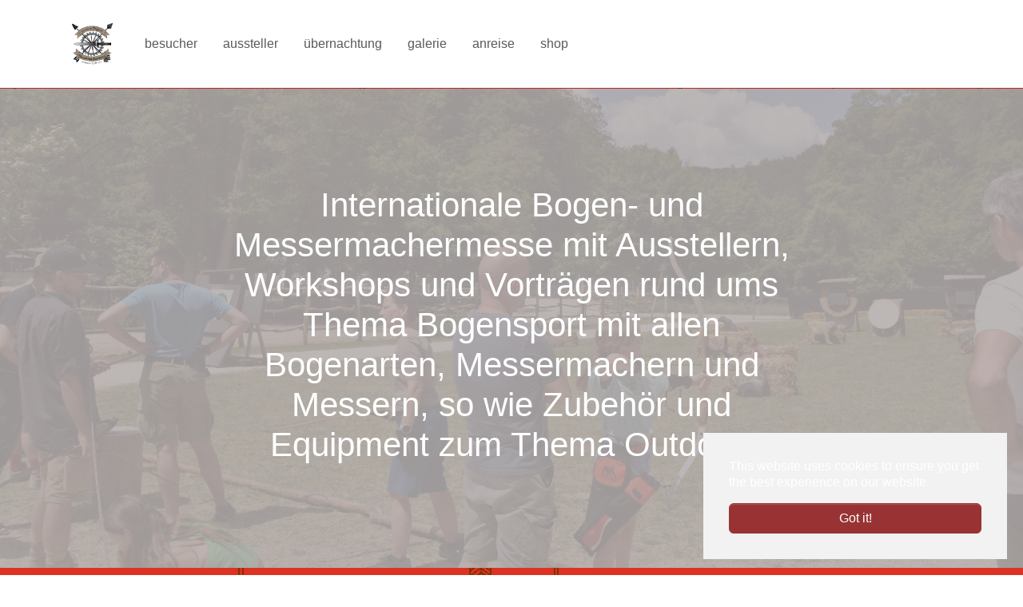

--- FILE ---
content_type: text/html; charset=utf-8
request_url: https://www.bogenmesse.de/
body_size: 13482
content:
<!DOCTYPE html>
<html lang="en">
<head>

<meta charset="utf-8">
<!-- 
	Bogen- und Messermachermesse

	This website is powered by TYPO3 - inspiring people to share!
	TYPO3 is a free open source Content Management Framework initially created by Kasper Skaarhoj and licensed under GNU/GPL.
	TYPO3 is copyright 1998-2026 of Kasper Skaarhoj. Extensions are copyright of their respective owners.
	Information and contribution at https://typo3.org/
-->


<link rel="icon" href="/fileadmin/user_upload/icons/favicon.ico" type="image/vnd.microsoft.icon">
<title>Bogen- und Messermachermesse</title>
<meta http-equiv="x-ua-compatible" content="IE=edge">
<meta name="generator" content="TYPO3 CMS">
<meta name="description" content="This website is a default website setup for TYPO3. You can use it to demonstrate the basic features of the TYPO3 Content Management System, but you are also welcome to use it as a basis for your own website projects. Please have a look at how it works and how it is structured. In building this package, we have tried to combine a lot of best practices. Feel free to use these structures and use elements of it for your own way of working.">
<meta name="viewport" content="width=device-width, initial-scale=1, minimum-scale=1">
<meta name="robots" content="index,follow">
<meta name="twitter:card" content="summary">
<meta name="apple-mobile-web-app-capable" content="no">
<meta name="google" content="notranslate">

<link rel="stylesheet" href="https://bogenmesse.de/fileadmin/user_upload/Css/design.css?family=Roboto" media="all">
<link rel="stylesheet" href="/typo3temp/assets/compressed/merged-c96cefc019755be1c527c0499f1988f2-3fe51a313d0c8e98a58398a2db991345.css?1714743999" media="all">
<link rel="stylesheet" href="/typo3temp/assets/compressed/merged-666830d9ec4a51f7d0604c5cb686c241-242039779c5c462e8f594b68d1d8ed3a.css?1765270489" media="all">


<script src="/typo3temp/assets/compressed/merged-8f08d14b4a5a3d9669bfa8c9ef0ddfc1-176a9e7cc2ca97a157b2ad9e8a219871.js?1714743999"></script>



<link rel="canonical" href="https://www.bogenmesse.de/"/>
</head>
<body id="p1" class="page-1 pagelevel-0 language-0 backendlayout-special_start layout-default">

<div id="top"></div>
<div class="body-bg body-bg-top">

    



    

<div id="cookieconsent">
    <span data-cookieconsent-setting="cookie.expiryDays" data-cookieconsent-value="365"></span>
    <span data-cookieconsent-setting="content.header" data-cookieconsent-value="Cookies used on the website!"></span>
    <span data-cookieconsent-setting="content.message" data-cookieconsent-value="This website uses cookies to ensure you get the best experience on our website."></span>
    <span data-cookieconsent-setting="content.dismiss" data-cookieconsent-value="Got it!"></span>
    <span data-cookieconsent-setting="content.allow" data-cookieconsent-value="Allow cookies"></span>
    <span data-cookieconsent-setting="content.deny" data-cookieconsent-value="Decline"></span>
    <span data-cookieconsent-setting="content.link" data-cookieconsent-value="Learn more"></span>
    <span data-cookieconsent-setting="content.href" data-cookieconsent-value=""></span>
    <span data-cookieconsent-setting="layout" data-cookieconsent-value="basic"></span>
    <span data-cookieconsent-setting="type" data-cookieconsent-value="info"></span>
    <span data-cookieconsent-setting="position" data-cookieconsent-value="bottom-right"></span>
    <span data-cookieconsent-setting="revokable" data-cookieconsent-value="0"></span>
    <span data-cookieconsent-setting="static" data-cookieconsent-value="0"></span>
    <span data-cookieconsent-setting="location" data-cookieconsent-value="0"></span>
    <span data-cookieconsent-setting="law.countryCode" data-cookieconsent-value=""></span>
    <span data-cookieconsent-setting="law.regionalLaw" data-cookieconsent-value="1"></span>
</div>



    <a class="visually-hidden-focusable" href="#page-content">
        <span>Skip to main content</span>
    </a>
    




<header id="page-header" class="bp-page-header navbar navbar-mainnavigation navbar-default navbar-has-image navbar-top navbar-fixed-top">
    <div class="container">
        
<a class="navbar-brand navbar-brand-image" href="/">
    
            <img class="navbar-brand-logo-normal" src="/fileadmin/user_upload/logo/logo.png" alt="BOGENMESSE lochmuehle eigeltingen" height="52" width="180">
            
                <img class="navbar-brand-logo-inverted" src="/fileadmin/user_upload/logo/logo.png" alt="BOGENMESSE lochmuehle eigeltingen" height="52" width="180">
            
        
</a>


        
            
<button class="navbar-toggler collapsed" type="button" data-bs-toggle="collapse" data-bs-target="#mainnavigation" aria-controls="mainnavigation" aria-expanded="false" aria-label="Toggle navigation">
    <span class="navbar-toggler-icon"></span>
</button>


            <nav id="mainnavigation" class="collapse navbar-collapse">
                



                

    <ul class="navbar-nav">
        
            
                    <li class="nav-item">
                        <a href="/besucher" id="nav-item-143" class="nav-link" title="besucher">
                            
                            <span class="nav-link-text">besucher</span>
                        </a>
                        
                    </li>
                
        
            
                    <li class="nav-item">
                        <a href="/aussteller" id="nav-item-142" class="nav-link" title="aussteller">
                            
                            <span class="nav-link-text">aussteller</span>
                        </a>
                        
                    </li>
                
        
            
                    <li class="nav-item">
                        <a href="/uebernachtung" id="nav-item-140" class="nav-link" title="übernachtung">
                            
                            <span class="nav-link-text">übernachtung</span>
                        </a>
                        
                    </li>
                
        
            
                    <li class="nav-item">
                        <a href="/bilder/videos" id="nav-item-139" class="nav-link" title="galerie">
                            
                            <span class="nav-link-text">galerie</span>
                        </a>
                        
                    </li>
                
        
            
                    <li class="nav-item">
                        <a href="/anreise" id="nav-item-138" class="nav-link" title="anreise">
                            
                            <span class="nav-link-text">anreise</span>
                        </a>
                        
                    </li>
                
        
            
                    <li class="nav-item">
                        <a href="http://www.lochmuehle-eigeltingen.de/shop/produkt-kategorie/bogen-und-messermachermesse/" id="nav-item-137" class="nav-link" title="shop">
                            
                            <span class="nav-link-text">shop</span>
                        </a>
                        
                    </li>
                
        
            
                    </ul>
                    <ul class="navbar-nav">
                
        
    </ul>



                



            </nav>
        
    </div>
</header>



    

    









        <a id="c224"></a>
        
        
    
    



    



    

    
        <div id="carousel-224" class="carousel carousel-fade slide" data-bs-interval="5000" data-bs-wrap="true" data-bs-ride="carousel">
            <div class="carousel-inner">
                
                    
                    
                    
                    
                    
                    
                    
                        
                        
                    
                    <div class="item active carousel-item carousel-item-layout-custom carousel-item-type-header" data-itemno="0" style=" --carousel-item-background: #b3adad; --carousel-item-color: #FFFFFF;">
                        

    
    
    
    
    
    
    <div class="carousel-backgroundimage-container">
        <div id="carousel-backgroundimage-224-9" class="carousel-backgroundimage carousel-backgroundimage-parallax carousel-backgroundimage-fade">
            
            
            
            
                
                
                
                    
                    
                        
                        
                        
                        
                        
                        
                            
                        
                        
                        
                    
                    
                
            
                
                
                
                    
                    
                        
                        
                        
                        
                        
                        
                            
                        
                        
                        
                    
                    
                
            
                
                
                
                    
                    
                        
                        
                        
                        
                        
                        
                            
                        
                        
                        
                    
                    
                
            
                
                
                
                    
                    
                        
                        
                        
                        
                        
                        
                            
                        
                        
                        
                    
                    
                
            
                
                
                
                    
                    
                        
                        
                        
                        
                        
                        
                            
                        
                        
                        
                    
                    
                
            
                
                
                
                    
                    
                        
                        
                        
                        
                        
                        
                        
                        
                    
                    
                
            
            
                    <style nonce="UhsOZCWdFYagQgYC05hUn9jiBEn4-iYJwvx-cR8gVSsWHdqzdUb04w">#carousel-backgroundimage-224-9 { background-image: url('/fileadmin/_processed_/d/5/csm_stx_ul_eig_23bogenmesse_013_a97984d00a.png'); } @media (min-width: 576px) { #carousel-backgroundimage-224-9 { background-image: url('/fileadmin/_processed_/d/5/csm_stx_ul_eig_23bogenmesse_013_5c9c97c1ca.png'); } } @media (min-width: 768px) { #carousel-backgroundimage-224-9 { background-image: url('/fileadmin/_processed_/d/5/csm_stx_ul_eig_23bogenmesse_013_a8c5d639ee.png'); } } @media (min-width: 992px) { #carousel-backgroundimage-224-9 { background-image: url('/fileadmin/_processed_/d/5/csm_stx_ul_eig_23bogenmesse_013_42d68ee48f.png'); } } @media (min-width: 1200px) { #carousel-backgroundimage-224-9 { background-image: url('/fileadmin/_processed_/d/5/csm_stx_ul_eig_23bogenmesse_013_322c353e27.png'); } } @media (min-width: 1400px) { #carousel-backgroundimage-224-9 { background-image: url('/fileadmin/_processed_/d/5/csm_stx_ul_eig_23bogenmesse_013_53248cc1c8.png'); } } </style>

                
        </div>
    </div>



                        <div class="carousel-content">
                            

    <div class="carousel-content-inner">
        <div class="carousel-text-inner">
            <h1 class="carousel-header awesome h2 text-center">Internationale Bogen- und Messermachermesse mit Ausstellern, Workshops und Vorträgen rund ums Thema Bogensport mit allen Bogenarten, Messermachern und Messern, so wie Zubehör und Equipment zum Thema Outdoor.</h1>
            
        </div>
    </div>



                        </div>
                    </div>
                
            </div>
            



            



        </div>
    


    



    




        

    





    
    




    <div id="page-content" class="bp-page-content main-section">
        <!--TYPO3SEARCH_begin-->
        

    

    <div class="section section-default">
        <div class="container">
            <div class="section-row">
                <div class="section-column section-column-third">
                    
                </div>
                <div class="section-column section-column-third">
                    
                </div>
                <div class="section-column section-column-third">
                    
                </div>
            </div>
        </div>
    </div>
    <div class="section section-light">
        








        <div id="c297" class=" frame frame-default frame-type-text frame-layout-embedded frame-size-default frame-height-default frame-background-light frame-space-before-extra-small frame-space-after-small frame-no-backgroundimage">
            <div class="frame-group-container">
                <div class="frame-group-inner">
                    



                    <div class="frame-container frame-container-default">
                        <div class="frame-inner">
                            
    
    



    

    



    

    <p><strong>Liebe Bogen- und Messerbegeisterte,</strong></p>
<p>nach vielen erfolgreichen Messejahren unter dem Gründungsvater Hubert Wursthorn in Eisenbach findet die internationale&nbsp;Bogen- und Messermachermesse seit 2019 in Eigeltingen, in der wunderschönen Vulkanlandschaft des Hegaus statt.</p>
<p>Messer- und Bogenbegeisterte können über 70 Aussteller, Workshops, Vorführungen und ein kurzweiliges Rahmenprogramm erwarten.</p>
<p>Es gibt zahlreiche Möglichkeiten Bögen, Messer und Ausrüstung zu begutachten, zu testen und auch zu erwerben. Die Lochmühle und ihre Erlebnisgastronomie ergänzt die Veranstaltung mit Speisen vom Grill und kühlen Getränken oder Kaffeespezialitäten vom Barista.</p>
<p>Ein großes Dank an all die Aussteller die es erst ermöglichen eine so tolle Veranstaltung durchzuführen, den Helfern der Hegau Archers e.V. die uns an den beiden Messe-Tagen an etlichen Stellen unterstützen. Und natürlich den vielen tollen Besuchern der letzten Jahre, ohne die es auch nicht stattfinden könnte.</p>
<p>Gerne laden wir Sie hiermit ein bei der 26<strong>.</strong> internationalen Bogen- und Messermachermesse am</p>
<p><strong>Samstag, 04. Juli bis Sonntag, 05. Juli 2026</strong> in Eigeltingen als Aussteller oder Besucher dabei zu sein.</p>
<p><i>Euer Team aus der Lochmühle</i></p>


    



    




                        </div>
                    </div>
                </div>
            </div>
        </div>

    











        <div id="c296" class=" frame frame-default frame-type-tab frame-layout-embedded frame-size-default frame-height-default frame-background-light frame-space-before-none frame-space-after-extra-small frame-no-backgroundimage">
            <div class="frame-group-container">
                <div class="frame-group-inner">
                    



                    <div class="frame-container frame-container-default">
                        <div class="frame-inner">
                            
    
    



    

    
        <header class="frame-header">
            

    
            <h3 class="element-header ">
                <span>26. Bogen und Messermachermesse - 04. bis 05. Juli 2026</span>
            </h3>
        



            



            



        </header>
    



    

    
        
        
        


        <nav class="tab-navigation">
            <div class="nav nav-tabs" id="tab-296" role="tablist">
                
                    <button class="nav-link active" id="tab-296-11" data-bs-toggle="tab" data-bs-target="#tabcontent-296-11" type="button" role="tab" aria-controls="tabcontent-296-11" aria-selected="true">
                        <span>Bogen- und Messermachermesse</span>
                    </button>
                
                    <button class="nav-link" id="tab-296-10" data-bs-toggle="tab" data-bs-target="#tabcontent-296-10" type="button" role="tab" aria-controls="tabcontent-296-10" aria-selected="false">
                        <span>Messegelände an der Talscheune</span>
                    </button>
                
                    <button class="nav-link" id="tab-296-9" data-bs-toggle="tab" data-bs-target="#tabcontent-296-9" type="button" role="tab" aria-controls="tabcontent-296-9" aria-selected="false">
                        <span>Rahmenveranstaltungen</span>
                    </button>
                
            </div>
        </nav>




        <div class="tab-content" id="tabcontent-296">
            
                <div class="tab-pane fade show active" id="tabcontent-296-11" role="tabpanel" aria-labelledby="tab-296-11">

                    <div class="tab-pane-content tab-pane-content-bottom">
                        
                        <div class="tab-pane-content-item tab-pane-content-text">
                            <p>Zahlreiche Aussteller, Workshops und Vorträge&nbsp;rund ums Thema Bogensport mit allen Bogenarten, Messermachern und Messern, so wie Zubehör und Equipment zum Thema Outdoor aus der ganzen Welt können an zwei Tagen im Juni jedes Jahr in der Lochmühle in Eigeltingen erlebt und ausprobiert werden.</p>
<hr>
<p>Seit 2019 ist die Lochmühle in Eigeltingen der&nbsp;neue&nbsp;Gastgeber der internationalen Bogen- und Messermachermesse im Süden Deutschlands.<br>Die Vielfalt und Größe der bisherigen Veranstaltung aber auch die Art und Weise wie Hubert Wursthorn und sein Team dieses tolle Angebot 20 erfolgreiche&nbsp;Jahren in Eisenbach im Hotel-Gasthof-Pension Bad entwickelt haben wollen wir dabei für hoffentlich viele zukünftige&nbsp;Bogenmessen weiterführen.</p>
                        </div>
                    </div>
                </div>

            
                <div class="tab-pane fade" id="tabcontent-296-10" role="tabpanel" aria-labelledby="tab-296-10">

                    <div class="tab-pane-content tab-pane-content-bottom">
                        
                        <div class="tab-pane-content-item tab-pane-content-text">
                            <ul class="list-normal"><li>Ca. 8.000 qm Fläche</li><li>Bis zu 100 Aussteller</li><li>Freiflächen</li><li>Ausstellerzelte</li><li>Eventscheune mit mehreren Räumen</li><li>Überdachter Aufenthalts- und Cateringbereich</li><li>Auf Anfrage: Verleih von Zelt oder Pavillon</li><li>2 eigene Schießplätze (überdacht und outdoor) um Bögen und Ausrüstung zu testen - direkt auf dem Messegelände</li><li>Bis zu 3.000 Parkplätze in direkter Nähe des Messegeländes</li><li>Beste Erreichbarkeit auch mit ÖPNV</li><li>Campingmöglichkeiten</li><li>Eigenes Hotel&nbsp;</li><li>Scheunenlager (komfortabel wie im Hotel mit richtigen Betten)</li></ul>
                        </div>
                    </div>
                </div>

            
                <div class="tab-pane fade" id="tabcontent-296-9" role="tabpanel" aria-labelledby="tab-296-9">

                    <div class="tab-pane-content tab-pane-content-bottom">
                        
                        <div class="tab-pane-content-item tab-pane-content-text">
                            <p>•&nbsp;&nbsp; &nbsp;Nutzung des Bogenparcours der Lochmühle und Hegau Archers e.V. zu Messekonditionen<br>•&nbsp;&nbsp; &nbsp;Workshops und Vorführungen<br>•&nbsp;&nbsp; &nbsp;Familienangebote des Erlebnisparks Lochmühle</p>
<p>&nbsp;</p>
                        </div>
                    </div>
                </div>

            
        </div>

    


    



    




                        </div>
                    </div>
                </div>
            </div>
        </div>

    











        <div id="c295" class=" frame frame-default frame-type-text frame-layout-embedded frame-size-default frame-height-default frame-background-primary frame-space-before-extra-small frame-space-after-none frame-no-backgroundimage">
            <div class="frame-group-container">
                <div class="frame-group-inner">
                    



                    <div class="frame-container frame-container-default">
                        <div class="frame-inner">
                            
    
    



    

    
        <header class="frame-header">
            

    
            
                

    
            <h2 class="element-header ">
                <span>GRUPPENANGEBOTE</span>
            </h2>
        



            
        



            



            



        </header>
    



    

    <p><strong>Unser Angebot an Bogensportvereine und Bogensportbegeisterte Gruppen</strong></p>
<hr>
<p><strong>Messe-Gruppen-Erlebnis</strong><br><br>Gruppenticket für Gruppen ab 8 zahlenden Personen<br>Samstag oder Sonntag &nbsp;[Erhältlich an der Tageskasse ]<br><strong>Erwachsene - € 5,00</strong><i> [statt € 6,00] </i><strong>|</strong>&nbsp;<strong>Kinder (ab 6 Jahren) - € 2,00</strong> <i>[statt € 3,00]&nbsp;</i></p>
<hr>
<p><strong>Bogensport-Erlebnis-Wochenende</strong><br><br>für Gruppen ab 8 zahlenden Personen [Voranmeldung nötig]</p><ul class="list-normal"><li>1x Eintritt zur internat. Bogen- und Messermachermesse (Samstag oder Sonntag)</li><li>1x Eintritt zum 3D-Bogenparcours der Hegau Archers e.V. und der Lochmühle (Freitag, Samstag oder Sonntag)</li><li>1x Übernachtung im urigen Scheunenlager [Jede Gruppe erhält eine Scheune exklusiv für sich!] (Freitag oder Samstag)</li><li>1x Reichhaltiges Frühstücksbuffet</li></ul><p><strong>Erwachsene - € 55,00</strong><i> [statt € 72,00]</i><strong> | Kinder (ab 6 Jahren) - € 25,00</strong><i> [statt € 37,00]&nbsp;</i></p>


    



    




                        </div>
                    </div>
                </div>
            </div>
        </div>

    











        <div id="c293" class=" frame frame-default frame-type-image frame-layout-embedded frame-size-default frame-height-default frame-background-dark frame-space-before-extra-small frame-space-after-extra-small frame-no-backgroundimage">
            <div class="frame-group-container">
                <div class="frame-group-inner">
                    



                    <div class="frame-container frame-container-default">
                        <div class="frame-inner">
                            
    
    



    

    
        <header class="frame-header">
            

    
            
                

    
            <h2 class="element-header ">
                <span>...das war die 24. Bogen- und Messermachermesse 2024</span>
            </h2>
        



            
        



            



            



        </header>
    



    

    


    
    
    

    <div class="gallery-row">
        
            <div class="gallery-item gallery-item-size-6">
                




        
<figure class="image">
    
            
                    <a class="lightbox" rel="lightbox-group-293" href="/fileadmin/_processed_/3/a/csm_152_9e2e2b11a7.jpg" data-lightbox-width="1200" data-lightbox-height="800" data-lightbox-caption="">
                        
<picture>
    
        
        
        
        
            
            
            
                
                
                    
                    
                    
                    
                            
                        
                    
                
            
            <source data-variant="default" data-maxwidth="207" media="(min-width: 1400px)" srcset="/fileadmin/_processed_/3/a/csm_152_99ddacef0b.jpg 1x">
        
    
        
        
        
        
            
            
            
                
                
                    
                    
                    
                    
                            
                        
                    
                
            
            <source data-variant="xlarge" data-maxwidth="177" media="(min-width: 1200px)" srcset="/fileadmin/_processed_/3/a/csm_152_10e5abda73.jpg 1x">
        
    
        
        
        
        
            
            
            
                
                
                    
                    
                    
                    
                            
                        
                    
                
            
            <source data-variant="large" data-maxwidth="147" media="(min-width: 992px)" srcset="/fileadmin/_processed_/3/a/csm_152_616f69102a.jpg 1x">
        
    
        
        
        
        
            
            
            
                
                
                    
                    
                    
                    
                            
                        
                    
                
            
            <source data-variant="medium" data-maxwidth="222" media="(min-width: 768px)" srcset="/fileadmin/_processed_/3/a/csm_152_22fb326a34.jpg 1x">
        
    
        
        
        
        
            
            
            
                
                
                    
                    
                    
                    
                            
                        
                    
                
            
            <source data-variant="small" data-maxwidth="162" media="(min-width: 576px)" srcset="/fileadmin/_processed_/3/a/csm_152_c481810efe.jpg 1x">
        
    
        
        
        
        
            
            
            
                
                
                    
                    
                    
                    
                            
                        
                    
                
            
            <source data-variant="extrasmall" data-maxwidth="183"  srcset="/fileadmin/_processed_/3/a/csm_152_dd02e24946.jpg 1x">
        
    
    
    
    
    
            
        
    
    
    <img loading="lazy" src="/fileadmin/_processed_/3/a/csm_152_a4edb4b8de.jpg" width="207" height="138" title="" alt="">
</picture>


                    </a>
                
        
    
</figure>


    


            </div>
        
            <div class="gallery-item gallery-item-size-6">
                




        
<figure class="image">
    
            
                    <a class="lightbox" rel="lightbox-group-293" href="/fileadmin/_processed_/f/d/csm_158_c368cce4d5.jpg" data-lightbox-width="1200" data-lightbox-height="800" data-lightbox-caption="">
                        
<picture>
    
        
        
        
        
            
            
            
                
                
                    
                    
                    
                    
                            
                        
                    
                
            
            <source data-variant="default" data-maxwidth="207" media="(min-width: 1400px)" srcset="/fileadmin/_processed_/f/d/csm_158_5355459b02.jpg 1x">
        
    
        
        
        
        
            
            
            
                
                
                    
                    
                    
                    
                            
                        
                    
                
            
            <source data-variant="xlarge" data-maxwidth="177" media="(min-width: 1200px)" srcset="/fileadmin/_processed_/f/d/csm_158_0370b7298a.jpg 1x">
        
    
        
        
        
        
            
            
            
                
                
                    
                    
                    
                    
                            
                        
                    
                
            
            <source data-variant="large" data-maxwidth="147" media="(min-width: 992px)" srcset="/fileadmin/_processed_/f/d/csm_158_58fde95c49.jpg 1x">
        
    
        
        
        
        
            
            
            
                
                
                    
                    
                    
                    
                            
                        
                    
                
            
            <source data-variant="medium" data-maxwidth="222" media="(min-width: 768px)" srcset="/fileadmin/_processed_/f/d/csm_158_2f957106e9.jpg 1x">
        
    
        
        
        
        
            
            
            
                
                
                    
                    
                    
                    
                            
                        
                    
                
            
            <source data-variant="small" data-maxwidth="162" media="(min-width: 576px)" srcset="/fileadmin/_processed_/f/d/csm_158_930a6e3c3c.jpg 1x">
        
    
        
        
        
        
            
            
            
                
                
                    
                    
                    
                    
                            
                        
                    
                
            
            <source data-variant="extrasmall" data-maxwidth="183"  srcset="/fileadmin/_processed_/f/d/csm_158_a74e239d62.jpg 1x">
        
    
    
    
    
    
            
        
    
    
    <img loading="lazy" src="/fileadmin/_processed_/f/d/csm_158_9fca7a4bb6.jpg" width="207" height="138" title="" alt="">
</picture>


                    </a>
                
        
    
</figure>


    


            </div>
        
            <div class="gallery-item gallery-item-size-6">
                




        
<figure class="image">
    
            
                    <a class="lightbox" rel="lightbox-group-293" href="/fileadmin/_processed_/7/3/csm_163_e3d8957ce3.jpg" data-lightbox-width="1200" data-lightbox-height="800" data-lightbox-caption="">
                        
<picture>
    
        
        
        
        
            
            
            
                
                
                    
                    
                    
                    
                            
                        
                    
                
            
            <source data-variant="default" data-maxwidth="207" media="(min-width: 1400px)" srcset="/fileadmin/_processed_/7/3/csm_163_a3ed4487f6.jpg 1x">
        
    
        
        
        
        
            
            
            
                
                
                    
                    
                    
                    
                            
                        
                    
                
            
            <source data-variant="xlarge" data-maxwidth="177" media="(min-width: 1200px)" srcset="/fileadmin/_processed_/7/3/csm_163_e31b47cf4d.jpg 1x">
        
    
        
        
        
        
            
            
            
                
                
                    
                    
                    
                    
                            
                        
                    
                
            
            <source data-variant="large" data-maxwidth="147" media="(min-width: 992px)" srcset="/fileadmin/_processed_/7/3/csm_163_346c1b8a62.jpg 1x">
        
    
        
        
        
        
            
            
            
                
                
                    
                    
                    
                    
                            
                        
                    
                
            
            <source data-variant="medium" data-maxwidth="222" media="(min-width: 768px)" srcset="/fileadmin/_processed_/7/3/csm_163_9db011ddb0.jpg 1x">
        
    
        
        
        
        
            
            
            
                
                
                    
                    
                    
                    
                            
                        
                    
                
            
            <source data-variant="small" data-maxwidth="162" media="(min-width: 576px)" srcset="/fileadmin/_processed_/7/3/csm_163_dbe0db4b59.jpg 1x">
        
    
        
        
        
        
            
            
            
                
                
                    
                    
                    
                    
                            
                        
                    
                
            
            <source data-variant="extrasmall" data-maxwidth="183"  srcset="/fileadmin/_processed_/7/3/csm_163_bfb0319114.jpg 1x">
        
    
    
    
    
    
            
        
    
    
    <img loading="lazy" src="/fileadmin/_processed_/7/3/csm_163_2b7305390d.jpg" width="207" height="138" title="" alt="">
</picture>


                    </a>
                
        
    
</figure>


    


            </div>
        
            <div class="gallery-item gallery-item-size-6">
                




        
<figure class="image">
    
            
                    <a class="lightbox" rel="lightbox-group-293" href="/fileadmin/_processed_/a/1/csm_170_6a7e4fd771.jpg" data-lightbox-width="1200" data-lightbox-height="800" data-lightbox-caption="">
                        
<picture>
    
        
        
        
        
            
            
            
                
                
                    
                    
                    
                    
                            
                        
                    
                
            
            <source data-variant="default" data-maxwidth="207" media="(min-width: 1400px)" srcset="/fileadmin/_processed_/a/1/csm_170_861afdcc8a.jpg 1x">
        
    
        
        
        
        
            
            
            
                
                
                    
                    
                    
                    
                            
                        
                    
                
            
            <source data-variant="xlarge" data-maxwidth="177" media="(min-width: 1200px)" srcset="/fileadmin/_processed_/a/1/csm_170_d31a3604ec.jpg 1x">
        
    
        
        
        
        
            
            
            
                
                
                    
                    
                    
                    
                            
                        
                    
                
            
            <source data-variant="large" data-maxwidth="147" media="(min-width: 992px)" srcset="/fileadmin/_processed_/a/1/csm_170_7ae536477b.jpg 1x">
        
    
        
        
        
        
            
            
            
                
                
                    
                    
                    
                    
                            
                        
                    
                
            
            <source data-variant="medium" data-maxwidth="222" media="(min-width: 768px)" srcset="/fileadmin/_processed_/a/1/csm_170_5cfa9e0b20.jpg 1x">
        
    
        
        
        
        
            
            
            
                
                
                    
                    
                    
                    
                            
                        
                    
                
            
            <source data-variant="small" data-maxwidth="162" media="(min-width: 576px)" srcset="/fileadmin/_processed_/a/1/csm_170_c359a8e17a.jpg 1x">
        
    
        
        
        
        
            
            
            
                
                
                    
                    
                    
                    
                            
                        
                    
                
            
            <source data-variant="extrasmall" data-maxwidth="183"  srcset="/fileadmin/_processed_/a/1/csm_170_285d7cdc7c.jpg 1x">
        
    
    
    
    
    
            
        
    
    
    <img loading="lazy" src="/fileadmin/_processed_/a/1/csm_170_df9ed1eeff.jpg" width="207" height="138" title="" alt="">
</picture>


                    </a>
                
        
    
</figure>


    


            </div>
        
            <div class="gallery-item gallery-item-size-6">
                




        
<figure class="image">
    
            
                    <a class="lightbox" rel="lightbox-group-293" href="/fileadmin/_processed_/e/7/csm_172_7ed4e1f9a9.jpg" data-lightbox-width="1200" data-lightbox-height="800" data-lightbox-caption="">
                        
<picture>
    
        
        
        
        
            
            
            
                
                
                    
                    
                    
                    
                            
                        
                    
                
            
            <source data-variant="default" data-maxwidth="207" media="(min-width: 1400px)" srcset="/fileadmin/_processed_/e/7/csm_172_5ba774da2a.jpg 1x">
        
    
        
        
        
        
            
            
            
                
                
                    
                    
                    
                    
                            
                        
                    
                
            
            <source data-variant="xlarge" data-maxwidth="177" media="(min-width: 1200px)" srcset="/fileadmin/_processed_/e/7/csm_172_9edc19a966.jpg 1x">
        
    
        
        
        
        
            
            
            
                
                
                    
                    
                    
                    
                            
                        
                    
                
            
            <source data-variant="large" data-maxwidth="147" media="(min-width: 992px)" srcset="/fileadmin/_processed_/e/7/csm_172_81f0d77a93.jpg 1x">
        
    
        
        
        
        
            
            
            
                
                
                    
                    
                    
                    
                            
                        
                    
                
            
            <source data-variant="medium" data-maxwidth="222" media="(min-width: 768px)" srcset="/fileadmin/_processed_/e/7/csm_172_316f432209.jpg 1x">
        
    
        
        
        
        
            
            
            
                
                
                    
                    
                    
                    
                            
                        
                    
                
            
            <source data-variant="small" data-maxwidth="162" media="(min-width: 576px)" srcset="/fileadmin/_processed_/e/7/csm_172_c1f4ed7876.jpg 1x">
        
    
        
        
        
        
            
            
            
                
                
                    
                    
                    
                    
                            
                        
                    
                
            
            <source data-variant="extrasmall" data-maxwidth="183"  srcset="/fileadmin/_processed_/e/7/csm_172_7193c370b1.jpg 1x">
        
    
    
    
    
    
            
        
    
    
    <img loading="lazy" src="/fileadmin/_processed_/e/7/csm_172_516c4776e4.jpg" width="207" height="138" title="" alt="">
</picture>


                    </a>
                
        
    
</figure>


    


            </div>
        
            <div class="gallery-item gallery-item-size-6">
                




        
<figure class="image">
    
            
                    <a class="lightbox" rel="lightbox-group-293" href="/fileadmin/_processed_/1/d/csm_174_8cc55b7cb5.jpg" data-lightbox-width="1200" data-lightbox-height="800" data-lightbox-caption="">
                        
<picture>
    
        
        
        
        
            
            
            
                
                
                    
                    
                    
                    
                            
                        
                    
                
            
            <source data-variant="default" data-maxwidth="207" media="(min-width: 1400px)" srcset="/fileadmin/_processed_/1/d/csm_174_e246a378b5.jpg 1x">
        
    
        
        
        
        
            
            
            
                
                
                    
                    
                    
                    
                            
                        
                    
                
            
            <source data-variant="xlarge" data-maxwidth="177" media="(min-width: 1200px)" srcset="/fileadmin/_processed_/1/d/csm_174_c638b6fa6b.jpg 1x">
        
    
        
        
        
        
            
            
            
                
                
                    
                    
                    
                    
                            
                        
                    
                
            
            <source data-variant="large" data-maxwidth="147" media="(min-width: 992px)" srcset="/fileadmin/_processed_/1/d/csm_174_cc53f8df36.jpg 1x">
        
    
        
        
        
        
            
            
            
                
                
                    
                    
                    
                    
                            
                        
                    
                
            
            <source data-variant="medium" data-maxwidth="222" media="(min-width: 768px)" srcset="/fileadmin/_processed_/1/d/csm_174_8d03150891.jpg 1x">
        
    
        
        
        
        
            
            
            
                
                
                    
                    
                    
                    
                            
                        
                    
                
            
            <source data-variant="small" data-maxwidth="162" media="(min-width: 576px)" srcset="/fileadmin/_processed_/1/d/csm_174_a90ac28f11.jpg 1x">
        
    
        
        
        
        
            
            
            
                
                
                    
                    
                    
                    
                            
                        
                    
                
            
            <source data-variant="extrasmall" data-maxwidth="183"  srcset="/fileadmin/_processed_/1/d/csm_174_5b49a299ed.jpg 1x">
        
    
    
    
    
    
            
        
    
    
    <img loading="lazy" src="/fileadmin/_processed_/1/d/csm_174_f676f80c6e.jpg" width="207" height="138" title="" alt="">
</picture>


                    </a>
                
        
    
</figure>


    


            </div>
        
            <div class="gallery-item gallery-item-size-6">
                




        
<figure class="image">
    
            
                    <a class="lightbox" rel="lightbox-group-293" href="/fileadmin/_processed_/4/4/csm_175_aea36f9601.jpg" data-lightbox-width="1200" data-lightbox-height="800" data-lightbox-caption="">
                        
<picture>
    
        
        
        
        
            
            
            
                
                
                    
                    
                    
                    
                            
                        
                    
                
            
            <source data-variant="default" data-maxwidth="207" media="(min-width: 1400px)" srcset="/fileadmin/_processed_/4/4/csm_175_fa0c423bcc.jpg 1x">
        
    
        
        
        
        
            
            
            
                
                
                    
                    
                    
                    
                            
                        
                    
                
            
            <source data-variant="xlarge" data-maxwidth="177" media="(min-width: 1200px)" srcset="/fileadmin/_processed_/4/4/csm_175_3199188743.jpg 1x">
        
    
        
        
        
        
            
            
            
                
                
                    
                    
                    
                    
                            
                        
                    
                
            
            <source data-variant="large" data-maxwidth="147" media="(min-width: 992px)" srcset="/fileadmin/_processed_/4/4/csm_175_6e6ac15f53.jpg 1x">
        
    
        
        
        
        
            
            
            
                
                
                    
                    
                    
                    
                            
                        
                    
                
            
            <source data-variant="medium" data-maxwidth="222" media="(min-width: 768px)" srcset="/fileadmin/_processed_/4/4/csm_175_b6225f4792.jpg 1x">
        
    
        
        
        
        
            
            
            
                
                
                    
                    
                    
                    
                            
                        
                    
                
            
            <source data-variant="small" data-maxwidth="162" media="(min-width: 576px)" srcset="/fileadmin/_processed_/4/4/csm_175_e806051659.jpg 1x">
        
    
        
        
        
        
            
            
            
                
                
                    
                    
                    
                    
                            
                        
                    
                
            
            <source data-variant="extrasmall" data-maxwidth="183"  srcset="/fileadmin/_processed_/4/4/csm_175_51fd9c868c.jpg 1x">
        
    
    
    
    
    
            
        
    
    
    <img loading="lazy" src="/fileadmin/_processed_/4/4/csm_175_ca348c051d.jpg" width="207" height="138" title="" alt="">
</picture>


                    </a>
                
        
    
</figure>


    


            </div>
        
            <div class="gallery-item gallery-item-size-6">
                




        
<figure class="image">
    
            
                    <a class="lightbox" rel="lightbox-group-293" href="/fileadmin/_processed_/a/e/csm_178_23849d8c27.jpg" data-lightbox-width="1200" data-lightbox-height="800" data-lightbox-caption="">
                        
<picture>
    
        
        
        
        
            
            
            
                
                
                    
                    
                    
                    
                            
                        
                    
                
            
            <source data-variant="default" data-maxwidth="207" media="(min-width: 1400px)" srcset="/fileadmin/_processed_/a/e/csm_178_6322a54a11.jpg 1x">
        
    
        
        
        
        
            
            
            
                
                
                    
                    
                    
                    
                            
                        
                    
                
            
            <source data-variant="xlarge" data-maxwidth="177" media="(min-width: 1200px)" srcset="/fileadmin/_processed_/a/e/csm_178_6561a7c450.jpg 1x">
        
    
        
        
        
        
            
            
            
                
                
                    
                    
                    
                    
                            
                        
                    
                
            
            <source data-variant="large" data-maxwidth="147" media="(min-width: 992px)" srcset="/fileadmin/_processed_/a/e/csm_178_4bdd08118f.jpg 1x">
        
    
        
        
        
        
            
            
            
                
                
                    
                    
                    
                    
                            
                        
                    
                
            
            <source data-variant="medium" data-maxwidth="222" media="(min-width: 768px)" srcset="/fileadmin/_processed_/a/e/csm_178_4cec3d3fda.jpg 1x">
        
    
        
        
        
        
            
            
            
                
                
                    
                    
                    
                    
                            
                        
                    
                
            
            <source data-variant="small" data-maxwidth="162" media="(min-width: 576px)" srcset="/fileadmin/_processed_/a/e/csm_178_85bab630a0.jpg 1x">
        
    
        
        
        
        
            
            
            
                
                
                    
                    
                    
                    
                            
                        
                    
                
            
            <source data-variant="extrasmall" data-maxwidth="183"  srcset="/fileadmin/_processed_/a/e/csm_178_95a4fd1252.jpg 1x">
        
    
    
    
    
    
            
        
    
    
    <img loading="lazy" src="/fileadmin/_processed_/a/e/csm_178_4144b63874.jpg" width="207" height="138" title="" alt="">
</picture>


                    </a>
                
        
    
</figure>


    


            </div>
        
            <div class="gallery-item gallery-item-size-6">
                




        
<figure class="image">
    
            
                    <a class="lightbox" rel="lightbox-group-293" href="/fileadmin/_processed_/a/c/csm_179_178982de03.jpg" data-lightbox-width="1200" data-lightbox-height="800" data-lightbox-caption="">
                        
<picture>
    
        
        
        
        
            
            
            
                
                
                    
                    
                    
                    
                            
                        
                    
                
            
            <source data-variant="default" data-maxwidth="207" media="(min-width: 1400px)" srcset="/fileadmin/_processed_/a/c/csm_179_e6c20006b2.jpg 1x">
        
    
        
        
        
        
            
            
            
                
                
                    
                    
                    
                    
                            
                        
                    
                
            
            <source data-variant="xlarge" data-maxwidth="177" media="(min-width: 1200px)" srcset="/fileadmin/_processed_/a/c/csm_179_95b8583191.jpg 1x">
        
    
        
        
        
        
            
            
            
                
                
                    
                    
                    
                    
                            
                        
                    
                
            
            <source data-variant="large" data-maxwidth="147" media="(min-width: 992px)" srcset="/fileadmin/_processed_/a/c/csm_179_2889c448a9.jpg 1x">
        
    
        
        
        
        
            
            
            
                
                
                    
                    
                    
                    
                            
                        
                    
                
            
            <source data-variant="medium" data-maxwidth="222" media="(min-width: 768px)" srcset="/fileadmin/_processed_/a/c/csm_179_d65490116c.jpg 1x">
        
    
        
        
        
        
            
            
            
                
                
                    
                    
                    
                    
                            
                        
                    
                
            
            <source data-variant="small" data-maxwidth="162" media="(min-width: 576px)" srcset="/fileadmin/_processed_/a/c/csm_179_8c2270aea0.jpg 1x">
        
    
        
        
        
        
            
            
            
                
                
                    
                    
                    
                    
                            
                        
                    
                
            
            <source data-variant="extrasmall" data-maxwidth="183"  srcset="/fileadmin/_processed_/a/c/csm_179_86ddabc7d5.jpg 1x">
        
    
    
    
    
    
            
        
    
    
    <img loading="lazy" src="/fileadmin/_processed_/a/c/csm_179_cea47e3a9e.jpg" width="207" height="138" title="" alt="">
</picture>


                    </a>
                
        
    
</figure>


    


            </div>
        
            <div class="gallery-item gallery-item-size-6">
                




        
<figure class="image">
    
            
                    <a class="lightbox" rel="lightbox-group-293" href="/fileadmin/_processed_/d/2/csm_180_4b81d41037.jpg" data-lightbox-width="1200" data-lightbox-height="800" data-lightbox-caption="">
                        
<picture>
    
        
        
        
        
            
            
            
                
                
                    
                    
                    
                    
                            
                        
                    
                
            
            <source data-variant="default" data-maxwidth="207" media="(min-width: 1400px)" srcset="/fileadmin/_processed_/d/2/csm_180_50549ef39e.jpg 1x">
        
    
        
        
        
        
            
            
            
                
                
                    
                    
                    
                    
                            
                        
                    
                
            
            <source data-variant="xlarge" data-maxwidth="177" media="(min-width: 1200px)" srcset="/fileadmin/_processed_/d/2/csm_180_4c6b0a48d0.jpg 1x">
        
    
        
        
        
        
            
            
            
                
                
                    
                    
                    
                    
                            
                        
                    
                
            
            <source data-variant="large" data-maxwidth="147" media="(min-width: 992px)" srcset="/fileadmin/_processed_/d/2/csm_180_05facd1c02.jpg 1x">
        
    
        
        
        
        
            
            
            
                
                
                    
                    
                    
                    
                            
                        
                    
                
            
            <source data-variant="medium" data-maxwidth="222" media="(min-width: 768px)" srcset="/fileadmin/_processed_/d/2/csm_180_42a5ee3f9e.jpg 1x">
        
    
        
        
        
        
            
            
            
                
                
                    
                    
                    
                    
                            
                        
                    
                
            
            <source data-variant="small" data-maxwidth="162" media="(min-width: 576px)" srcset="/fileadmin/_processed_/d/2/csm_180_38a247426b.jpg 1x">
        
    
        
        
        
        
            
            
            
                
                
                    
                    
                    
                    
                            
                        
                    
                
            
            <source data-variant="extrasmall" data-maxwidth="183"  srcset="/fileadmin/_processed_/d/2/csm_180_2b19e4cb8c.jpg 1x">
        
    
    
    
    
    
            
        
    
    
    <img loading="lazy" src="/fileadmin/_processed_/d/2/csm_180_af0b8c8450.jpg" width="207" height="138" title="" alt="">
</picture>


                    </a>
                
        
    
</figure>


    


            </div>
        
            <div class="gallery-item gallery-item-size-6">
                




        
<figure class="image">
    
            
                    <a class="lightbox" rel="lightbox-group-293" href="/fileadmin/_processed_/0/3/csm_181_4e000b2132.jpg" data-lightbox-width="1200" data-lightbox-height="800" data-lightbox-caption="">
                        
<picture>
    
        
        
        
        
            
            
            
                
                
                    
                    
                    
                    
                            
                        
                    
                
            
            <source data-variant="default" data-maxwidth="207" media="(min-width: 1400px)" srcset="/fileadmin/_processed_/0/3/csm_181_8af3a4aab7.jpg 1x">
        
    
        
        
        
        
            
            
            
                
                
                    
                    
                    
                    
                            
                        
                    
                
            
            <source data-variant="xlarge" data-maxwidth="177" media="(min-width: 1200px)" srcset="/fileadmin/_processed_/0/3/csm_181_2f95b8d471.jpg 1x">
        
    
        
        
        
        
            
            
            
                
                
                    
                    
                    
                    
                            
                        
                    
                
            
            <source data-variant="large" data-maxwidth="147" media="(min-width: 992px)" srcset="/fileadmin/_processed_/0/3/csm_181_aa499f36f6.jpg 1x">
        
    
        
        
        
        
            
            
            
                
                
                    
                    
                    
                    
                            
                        
                    
                
            
            <source data-variant="medium" data-maxwidth="222" media="(min-width: 768px)" srcset="/fileadmin/_processed_/0/3/csm_181_da6c6eb249.jpg 1x">
        
    
        
        
        
        
            
            
            
                
                
                    
                    
                    
                    
                            
                        
                    
                
            
            <source data-variant="small" data-maxwidth="162" media="(min-width: 576px)" srcset="/fileadmin/_processed_/0/3/csm_181_984828831a.jpg 1x">
        
    
        
        
        
        
            
            
            
                
                
                    
                    
                    
                    
                            
                        
                    
                
            
            <source data-variant="extrasmall" data-maxwidth="183"  srcset="/fileadmin/_processed_/0/3/csm_181_34ad2a11db.jpg 1x">
        
    
    
    
    
    
            
        
    
    
    <img loading="lazy" src="/fileadmin/_processed_/0/3/csm_181_cb98d9ae4e.jpg" width="207" height="138" title="" alt="">
</picture>


                    </a>
                
        
    
</figure>


    


            </div>
        
            <div class="gallery-item gallery-item-size-6">
                




        
<figure class="image">
    
            
                    <a class="lightbox" rel="lightbox-group-293" href="/fileadmin/_processed_/7/4/csm_182_1634c022ed.jpg" data-lightbox-width="1200" data-lightbox-height="800" data-lightbox-caption="">
                        
<picture>
    
        
        
        
        
            
            
            
                
                
                    
                    
                    
                    
                            
                        
                    
                
            
            <source data-variant="default" data-maxwidth="207" media="(min-width: 1400px)" srcset="/fileadmin/_processed_/7/4/csm_182_11c2af8b57.jpg 1x">
        
    
        
        
        
        
            
            
            
                
                
                    
                    
                    
                    
                            
                        
                    
                
            
            <source data-variant="xlarge" data-maxwidth="177" media="(min-width: 1200px)" srcset="/fileadmin/_processed_/7/4/csm_182_75702c425c.jpg 1x">
        
    
        
        
        
        
            
            
            
                
                
                    
                    
                    
                    
                            
                        
                    
                
            
            <source data-variant="large" data-maxwidth="147" media="(min-width: 992px)" srcset="/fileadmin/_processed_/7/4/csm_182_cb372a48f9.jpg 1x">
        
    
        
        
        
        
            
            
            
                
                
                    
                    
                    
                    
                            
                        
                    
                
            
            <source data-variant="medium" data-maxwidth="222" media="(min-width: 768px)" srcset="/fileadmin/_processed_/7/4/csm_182_e5b4b25724.jpg 1x">
        
    
        
        
        
        
            
            
            
                
                
                    
                    
                    
                    
                            
                        
                    
                
            
            <source data-variant="small" data-maxwidth="162" media="(min-width: 576px)" srcset="/fileadmin/_processed_/7/4/csm_182_db5f164889.jpg 1x">
        
    
        
        
        
        
            
            
            
                
                
                    
                    
                    
                    
                            
                        
                    
                
            
            <source data-variant="extrasmall" data-maxwidth="183"  srcset="/fileadmin/_processed_/7/4/csm_182_f80c4281b0.jpg 1x">
        
    
    
    
    
    
            
        
    
    
    <img loading="lazy" src="/fileadmin/_processed_/7/4/csm_182_e1b9124d9c.jpg" width="207" height="138" title="" alt="">
</picture>


                    </a>
                
        
    
</figure>


    


            </div>
        
            <div class="gallery-item gallery-item-size-6">
                




        
<figure class="image">
    
            
                    <a class="lightbox" rel="lightbox-group-293" href="/fileadmin/_processed_/2/7/csm_203_0847d11510.jpg" data-lightbox-width="1200" data-lightbox-height="801" data-lightbox-caption="">
                        
<picture>
    
        
        
        
        
            
            
            
                
                
                    
                    
                    
                    
                            
                        
                    
                
            
            <source data-variant="default" data-maxwidth="207" media="(min-width: 1400px)" srcset="/fileadmin/_processed_/2/7/csm_203_5573ff5f89.jpg 1x">
        
    
        
        
        
        
            
            
            
                
                
                    
                    
                    
                    
                            
                        
                    
                
            
            <source data-variant="xlarge" data-maxwidth="177" media="(min-width: 1200px)" srcset="/fileadmin/_processed_/2/7/csm_203_c4725eb9ef.jpg 1x">
        
    
        
        
        
        
            
            
            
                
                
                    
                    
                    
                    
                            
                        
                    
                
            
            <source data-variant="large" data-maxwidth="147" media="(min-width: 992px)" srcset="/fileadmin/_processed_/2/7/csm_203_bc704a325d.jpg 1x">
        
    
        
        
        
        
            
            
            
                
                
                    
                    
                    
                    
                            
                        
                    
                
            
            <source data-variant="medium" data-maxwidth="222" media="(min-width: 768px)" srcset="/fileadmin/_processed_/2/7/csm_203_3892e45041.jpg 1x">
        
    
        
        
        
        
            
            
            
                
                
                    
                    
                    
                    
                            
                        
                    
                
            
            <source data-variant="small" data-maxwidth="162" media="(min-width: 576px)" srcset="/fileadmin/_processed_/2/7/csm_203_6a576fcb0c.jpg 1x">
        
    
        
        
        
        
            
            
            
                
                
                    
                    
                    
                    
                            
                        
                    
                
            
            <source data-variant="extrasmall" data-maxwidth="183"  srcset="/fileadmin/_processed_/2/7/csm_203_94ca6e7fd8.jpg 1x">
        
    
    
    
    
    
            
        
    
    
    <img loading="lazy" src="/fileadmin/_processed_/2/7/csm_203_8d9fb420fa.jpg" width="207" height="139" title="" alt="">
</picture>


                    </a>
                
        
    
</figure>


    


            </div>
        
            <div class="gallery-item gallery-item-size-6">
                




        
<figure class="image">
    
            
                    <a class="lightbox" rel="lightbox-group-293" href="/fileadmin/_processed_/1/2/csm_204_262d581476.jpg" data-lightbox-width="1200" data-lightbox-height="799" data-lightbox-caption="">
                        
<picture>
    
        
        
        
        
            
            
            
                
                
                    
                    
                    
                    
                            
                        
                    
                
            
            <source data-variant="default" data-maxwidth="207" media="(min-width: 1400px)" srcset="/fileadmin/_processed_/1/2/csm_204_9d5b7e760e.jpg 1x">
        
    
        
        
        
        
            
            
            
                
                
                    
                    
                    
                    
                            
                        
                    
                
            
            <source data-variant="xlarge" data-maxwidth="177" media="(min-width: 1200px)" srcset="/fileadmin/_processed_/1/2/csm_204_287e7002fa.jpg 1x">
        
    
        
        
        
        
            
            
            
                
                
                    
                    
                    
                    
                            
                        
                    
                
            
            <source data-variant="large" data-maxwidth="147" media="(min-width: 992px)" srcset="/fileadmin/_processed_/1/2/csm_204_a562865632.jpg 1x">
        
    
        
        
        
        
            
            
            
                
                
                    
                    
                    
                    
                            
                        
                    
                
            
            <source data-variant="medium" data-maxwidth="222" media="(min-width: 768px)" srcset="/fileadmin/_processed_/1/2/csm_204_e46b10c547.jpg 1x">
        
    
        
        
        
        
            
            
            
                
                
                    
                    
                    
                    
                            
                        
                    
                
            
            <source data-variant="small" data-maxwidth="162" media="(min-width: 576px)" srcset="/fileadmin/_processed_/1/2/csm_204_419827522d.jpg 1x">
        
    
        
        
        
        
            
            
            
                
                
                    
                    
                    
                    
                            
                        
                    
                
            
            <source data-variant="extrasmall" data-maxwidth="183"  srcset="/fileadmin/_processed_/1/2/csm_204_6fed9ccac1.jpg 1x">
        
    
    
    
    
    
            
        
    
    
    <img loading="lazy" src="/fileadmin/_processed_/1/2/csm_204_6d80d00cb8.jpg" width="207" height="138" title="" alt="">
</picture>


                    </a>
                
        
    
</figure>


    


            </div>
        
            <div class="gallery-item gallery-item-size-6">
                




        
<figure class="image">
    
            
                    <a class="lightbox" rel="lightbox-group-293" href="/fileadmin/_processed_/9/9/csm_205_00fd9442d1.jpg" data-lightbox-width="1200" data-lightbox-height="800" data-lightbox-caption="">
                        
<picture>
    
        
        
        
        
            
            
            
                
                
                    
                    
                    
                    
                            
                        
                    
                
            
            <source data-variant="default" data-maxwidth="207" media="(min-width: 1400px)" srcset="/fileadmin/_processed_/9/9/csm_205_16bf5d6f5d.jpg 1x">
        
    
        
        
        
        
            
            
            
                
                
                    
                    
                    
                    
                            
                        
                    
                
            
            <source data-variant="xlarge" data-maxwidth="177" media="(min-width: 1200px)" srcset="/fileadmin/_processed_/9/9/csm_205_a1a730acd9.jpg 1x">
        
    
        
        
        
        
            
            
            
                
                
                    
                    
                    
                    
                            
                        
                    
                
            
            <source data-variant="large" data-maxwidth="147" media="(min-width: 992px)" srcset="/fileadmin/_processed_/9/9/csm_205_0aa4d7bf74.jpg 1x">
        
    
        
        
        
        
            
            
            
                
                
                    
                    
                    
                    
                            
                        
                    
                
            
            <source data-variant="medium" data-maxwidth="222" media="(min-width: 768px)" srcset="/fileadmin/_processed_/9/9/csm_205_f0207a86ed.jpg 1x">
        
    
        
        
        
        
            
            
            
                
                
                    
                    
                    
                    
                            
                        
                    
                
            
            <source data-variant="small" data-maxwidth="162" media="(min-width: 576px)" srcset="/fileadmin/_processed_/9/9/csm_205_7287bf86ad.jpg 1x">
        
    
        
        
        
        
            
            
            
                
                
                    
                    
                    
                    
                            
                        
                    
                
            
            <source data-variant="extrasmall" data-maxwidth="183"  srcset="/fileadmin/_processed_/9/9/csm_205_e6e73049e7.jpg 1x">
        
    
    
    
    
    
            
        
    
    
    <img loading="lazy" src="/fileadmin/_processed_/9/9/csm_205_80bce33c27.jpg" width="207" height="138" title="" alt="">
</picture>


                    </a>
                
        
    
</figure>


    


            </div>
        
            <div class="gallery-item gallery-item-size-6">
                




        
<figure class="image">
    
            
                    <a class="lightbox" rel="lightbox-group-293" href="/fileadmin/_processed_/d/0/csm_206_f4fcd32bb6.jpg" data-lightbox-width="1200" data-lightbox-height="801" data-lightbox-caption="">
                        
<picture>
    
        
        
        
        
            
            
            
                
                
                    
                    
                    
                    
                            
                        
                    
                
            
            <source data-variant="default" data-maxwidth="207" media="(min-width: 1400px)" srcset="/fileadmin/_processed_/d/0/csm_206_0450c780ad.jpg 1x">
        
    
        
        
        
        
            
            
            
                
                
                    
                    
                    
                    
                            
                        
                    
                
            
            <source data-variant="xlarge" data-maxwidth="177" media="(min-width: 1200px)" srcset="/fileadmin/_processed_/d/0/csm_206_57b22ca2da.jpg 1x">
        
    
        
        
        
        
            
            
            
                
                
                    
                    
                    
                    
                            
                        
                    
                
            
            <source data-variant="large" data-maxwidth="147" media="(min-width: 992px)" srcset="/fileadmin/_processed_/d/0/csm_206_b337d637e8.jpg 1x">
        
    
        
        
        
        
            
            
            
                
                
                    
                    
                    
                    
                            
                        
                    
                
            
            <source data-variant="medium" data-maxwidth="222" media="(min-width: 768px)" srcset="/fileadmin/_processed_/d/0/csm_206_0a357701dd.jpg 1x">
        
    
        
        
        
        
            
            
            
                
                
                    
                    
                    
                    
                            
                        
                    
                
            
            <source data-variant="small" data-maxwidth="162" media="(min-width: 576px)" srcset="/fileadmin/_processed_/d/0/csm_206_6f0d444d37.jpg 1x">
        
    
        
        
        
        
            
            
            
                
                
                    
                    
                    
                    
                            
                        
                    
                
            
            <source data-variant="extrasmall" data-maxwidth="183"  srcset="/fileadmin/_processed_/d/0/csm_206_bb58e3f688.jpg 1x">
        
    
    
    
    
    
            
        
    
    
    <img loading="lazy" src="/fileadmin/_processed_/d/0/csm_206_9c00858787.jpg" width="207" height="139" title="" alt="">
</picture>


                    </a>
                
        
    
</figure>


    


            </div>
        
            <div class="gallery-item gallery-item-size-6">
                




        
<figure class="image">
    
            
                    <a class="lightbox" rel="lightbox-group-293" href="/fileadmin/_processed_/e/7/csm_207_46eb5f52b5.jpg" data-lightbox-width="1200" data-lightbox-height="800" data-lightbox-caption="">
                        
<picture>
    
        
        
        
        
            
            
            
                
                
                    
                    
                    
                    
                            
                        
                    
                
            
            <source data-variant="default" data-maxwidth="207" media="(min-width: 1400px)" srcset="/fileadmin/_processed_/e/7/csm_207_5a70a10e6b.jpg 1x">
        
    
        
        
        
        
            
            
            
                
                
                    
                    
                    
                    
                            
                        
                    
                
            
            <source data-variant="xlarge" data-maxwidth="177" media="(min-width: 1200px)" srcset="/fileadmin/_processed_/e/7/csm_207_f0d0013e49.jpg 1x">
        
    
        
        
        
        
            
            
            
                
                
                    
                    
                    
                    
                            
                        
                    
                
            
            <source data-variant="large" data-maxwidth="147" media="(min-width: 992px)" srcset="/fileadmin/_processed_/e/7/csm_207_0e4ac8fc11.jpg 1x">
        
    
        
        
        
        
            
            
            
                
                
                    
                    
                    
                    
                            
                        
                    
                
            
            <source data-variant="medium" data-maxwidth="222" media="(min-width: 768px)" srcset="/fileadmin/_processed_/e/7/csm_207_e7aac399fa.jpg 1x">
        
    
        
        
        
        
            
            
            
                
                
                    
                    
                    
                    
                            
                        
                    
                
            
            <source data-variant="small" data-maxwidth="162" media="(min-width: 576px)" srcset="/fileadmin/_processed_/e/7/csm_207_acada4a67e.jpg 1x">
        
    
        
        
        
        
            
            
            
                
                
                    
                    
                    
                    
                            
                        
                    
                
            
            <source data-variant="extrasmall" data-maxwidth="183"  srcset="/fileadmin/_processed_/e/7/csm_207_52e7422d00.jpg 1x">
        
    
    
    
    
    
            
        
    
    
    <img loading="lazy" src="/fileadmin/_processed_/e/7/csm_207_0421ea6cdd.jpg" width="207" height="138" title="" alt="">
</picture>


                    </a>
                
        
    
</figure>


    


            </div>
        
            <div class="gallery-item gallery-item-size-6">
                




        
<figure class="image">
    
            
                    <a class="lightbox" rel="lightbox-group-293" href="/fileadmin/_processed_/f/9/csm_212_a15b0e60ee.jpg" data-lightbox-width="1200" data-lightbox-height="799" data-lightbox-caption="">
                        
<picture>
    
        
        
        
        
            
            
            
                
                
                    
                    
                    
                    
                            
                        
                    
                
            
            <source data-variant="default" data-maxwidth="207" media="(min-width: 1400px)" srcset="/fileadmin/_processed_/f/9/csm_212_c237829243.jpg 1x">
        
    
        
        
        
        
            
            
            
                
                
                    
                    
                    
                    
                            
                        
                    
                
            
            <source data-variant="xlarge" data-maxwidth="177" media="(min-width: 1200px)" srcset="/fileadmin/_processed_/f/9/csm_212_82d8908ff8.jpg 1x">
        
    
        
        
        
        
            
            
            
                
                
                    
                    
                    
                    
                            
                        
                    
                
            
            <source data-variant="large" data-maxwidth="147" media="(min-width: 992px)" srcset="/fileadmin/_processed_/f/9/csm_212_aad2db8eda.jpg 1x">
        
    
        
        
        
        
            
            
            
                
                
                    
                    
                    
                    
                            
                        
                    
                
            
            <source data-variant="medium" data-maxwidth="222" media="(min-width: 768px)" srcset="/fileadmin/_processed_/f/9/csm_212_008f759fe4.jpg 1x">
        
    
        
        
        
        
            
            
            
                
                
                    
                    
                    
                    
                            
                        
                    
                
            
            <source data-variant="small" data-maxwidth="162" media="(min-width: 576px)" srcset="/fileadmin/_processed_/f/9/csm_212_8d59e4f84a.jpg 1x">
        
    
        
        
        
        
            
            
            
                
                
                    
                    
                    
                    
                            
                        
                    
                
            
            <source data-variant="extrasmall" data-maxwidth="183"  srcset="/fileadmin/_processed_/f/9/csm_212_0aa4edaba4.jpg 1x">
        
    
    
    
    
    
            
        
    
    
    <img loading="lazy" src="/fileadmin/_processed_/f/9/csm_212_9bd4953fec.jpg" width="207" height="138" title="" alt="">
</picture>


                    </a>
                
        
    
</figure>


    


            </div>
        
            <div class="gallery-item gallery-item-size-6">
                




        
<figure class="image">
    
            
                    <a class="lightbox" rel="lightbox-group-293" href="/fileadmin/_processed_/3/1/csm_IMG_1308_6b8845c1a1.jpg" data-lightbox-width="1200" data-lightbox-height="800" data-lightbox-caption="">
                        
<picture>
    
        
        
        
        
            
            
            
                
                
                    
                    
                    
                    
                            
                        
                    
                
            
            <source data-variant="default" data-maxwidth="207" media="(min-width: 1400px)" srcset="/fileadmin/_processed_/3/1/csm_IMG_1308_65d9df6eeb.jpg 1x">
        
    
        
        
        
        
            
            
            
                
                
                    
                    
                    
                    
                            
                        
                    
                
            
            <source data-variant="xlarge" data-maxwidth="177" media="(min-width: 1200px)" srcset="/fileadmin/_processed_/3/1/csm_IMG_1308_c51432edd5.jpg 1x">
        
    
        
        
        
        
            
            
            
                
                
                    
                    
                    
                    
                            
                        
                    
                
            
            <source data-variant="large" data-maxwidth="147" media="(min-width: 992px)" srcset="/fileadmin/_processed_/3/1/csm_IMG_1308_62165f95a5.jpg 1x">
        
    
        
        
        
        
            
            
            
                
                
                    
                    
                    
                    
                            
                        
                    
                
            
            <source data-variant="medium" data-maxwidth="222" media="(min-width: 768px)" srcset="/fileadmin/_processed_/3/1/csm_IMG_1308_a66391a56f.jpg 1x">
        
    
        
        
        
        
            
            
            
                
                
                    
                    
                    
                    
                            
                        
                    
                
            
            <source data-variant="small" data-maxwidth="162" media="(min-width: 576px)" srcset="/fileadmin/_processed_/3/1/csm_IMG_1308_54ae0674a9.jpg 1x">
        
    
        
        
        
        
            
            
            
                
                
                    
                    
                    
                    
                            
                        
                    
                
            
            <source data-variant="extrasmall" data-maxwidth="183"  srcset="/fileadmin/_processed_/3/1/csm_IMG_1308_25389f8d06.jpg 1x">
        
    
    
    
    
    
            
        
    
    
    <img loading="lazy" src="/fileadmin/_processed_/3/1/csm_IMG_1308_900682c5f7.jpg" width="207" height="138" title="" alt="">
</picture>


                    </a>
                
        
    
</figure>


    


            </div>
        
            <div class="gallery-item gallery-item-size-6">
                




        
<figure class="image">
    
            
                    <a class="lightbox" rel="lightbox-group-293" href="/fileadmin/_processed_/1/9/csm_IMG_1309_36d9909eb2.jpg" data-lightbox-width="1200" data-lightbox-height="800" data-lightbox-caption="">
                        
<picture>
    
        
        
        
        
            
            
            
                
                
                    
                    
                    
                    
                            
                        
                    
                
            
            <source data-variant="default" data-maxwidth="207" media="(min-width: 1400px)" srcset="/fileadmin/_processed_/1/9/csm_IMG_1309_a67293c6c8.jpg 1x">
        
    
        
        
        
        
            
            
            
                
                
                    
                    
                    
                    
                            
                        
                    
                
            
            <source data-variant="xlarge" data-maxwidth="177" media="(min-width: 1200px)" srcset="/fileadmin/_processed_/1/9/csm_IMG_1309_19806483b1.jpg 1x">
        
    
        
        
        
        
            
            
            
                
                
                    
                    
                    
                    
                            
                        
                    
                
            
            <source data-variant="large" data-maxwidth="147" media="(min-width: 992px)" srcset="/fileadmin/_processed_/1/9/csm_IMG_1309_d95cec49a1.jpg 1x">
        
    
        
        
        
        
            
            
            
                
                
                    
                    
                    
                    
                            
                        
                    
                
            
            <source data-variant="medium" data-maxwidth="222" media="(min-width: 768px)" srcset="/fileadmin/_processed_/1/9/csm_IMG_1309_877e5ab889.jpg 1x">
        
    
        
        
        
        
            
            
            
                
                
                    
                    
                    
                    
                            
                        
                    
                
            
            <source data-variant="small" data-maxwidth="162" media="(min-width: 576px)" srcset="/fileadmin/_processed_/1/9/csm_IMG_1309_1cb1888c3b.jpg 1x">
        
    
        
        
        
        
            
            
            
                
                
                    
                    
                    
                    
                            
                        
                    
                
            
            <source data-variant="extrasmall" data-maxwidth="183"  srcset="/fileadmin/_processed_/1/9/csm_IMG_1309_b8d939635f.jpg 1x">
        
    
    
    
    
    
            
        
    
    
    <img loading="lazy" src="/fileadmin/_processed_/1/9/csm_IMG_1309_9560779c09.jpg" width="207" height="138" title="" alt="">
</picture>


                    </a>
                
        
    
</figure>


    


            </div>
        
            <div class="gallery-item gallery-item-size-6">
                




        
<figure class="image">
    
            
                    <a class="lightbox" rel="lightbox-group-293" href="/fileadmin/_processed_/e/3/csm_IMG_1316_a466d51c6c.jpg" data-lightbox-width="1200" data-lightbox-height="800" data-lightbox-caption="">
                        
<picture>
    
        
        
        
        
            
            
            
                
                
                    
                    
                    
                    
                            
                        
                    
                
            
            <source data-variant="default" data-maxwidth="207" media="(min-width: 1400px)" srcset="/fileadmin/_processed_/e/3/csm_IMG_1316_62c5b2e22c.jpg 1x">
        
    
        
        
        
        
            
            
            
                
                
                    
                    
                    
                    
                            
                        
                    
                
            
            <source data-variant="xlarge" data-maxwidth="177" media="(min-width: 1200px)" srcset="/fileadmin/_processed_/e/3/csm_IMG_1316_12fd851c40.jpg 1x">
        
    
        
        
        
        
            
            
            
                
                
                    
                    
                    
                    
                            
                        
                    
                
            
            <source data-variant="large" data-maxwidth="147" media="(min-width: 992px)" srcset="/fileadmin/_processed_/e/3/csm_IMG_1316_d9c897d5ba.jpg 1x">
        
    
        
        
        
        
            
            
            
                
                
                    
                    
                    
                    
                            
                        
                    
                
            
            <source data-variant="medium" data-maxwidth="222" media="(min-width: 768px)" srcset="/fileadmin/_processed_/e/3/csm_IMG_1316_2f8069781b.jpg 1x">
        
    
        
        
        
        
            
            
            
                
                
                    
                    
                    
                    
                            
                        
                    
                
            
            <source data-variant="small" data-maxwidth="162" media="(min-width: 576px)" srcset="/fileadmin/_processed_/e/3/csm_IMG_1316_e538e86ba9.jpg 1x">
        
    
        
        
        
        
            
            
            
                
                
                    
                    
                    
                    
                            
                        
                    
                
            
            <source data-variant="extrasmall" data-maxwidth="183"  srcset="/fileadmin/_processed_/e/3/csm_IMG_1316_452d399351.jpg 1x">
        
    
    
    
    
    
            
        
    
    
    <img loading="lazy" src="/fileadmin/_processed_/e/3/csm_IMG_1316_926f30bc28.jpg" width="207" height="138" title="" alt="">
</picture>


                    </a>
                
        
    
</figure>


    


            </div>
        
            <div class="gallery-item gallery-item-size-6">
                




        
<figure class="image">
    
            
                    <a class="lightbox" rel="lightbox-group-293" href="/fileadmin/_processed_/f/1/csm_IMG_1319_c881e856d7.jpg" data-lightbox-width="1200" data-lightbox-height="800" data-lightbox-caption="">
                        
<picture>
    
        
        
        
        
            
            
            
                
                
                    
                    
                    
                    
                            
                        
                    
                
            
            <source data-variant="default" data-maxwidth="207" media="(min-width: 1400px)" srcset="/fileadmin/_processed_/f/1/csm_IMG_1319_f2ba2b503f.jpg 1x">
        
    
        
        
        
        
            
            
            
                
                
                    
                    
                    
                    
                            
                        
                    
                
            
            <source data-variant="xlarge" data-maxwidth="177" media="(min-width: 1200px)" srcset="/fileadmin/_processed_/f/1/csm_IMG_1319_e026890bc7.jpg 1x">
        
    
        
        
        
        
            
            
            
                
                
                    
                    
                    
                    
                            
                        
                    
                
            
            <source data-variant="large" data-maxwidth="147" media="(min-width: 992px)" srcset="/fileadmin/_processed_/f/1/csm_IMG_1319_943f2a2f73.jpg 1x">
        
    
        
        
        
        
            
            
            
                
                
                    
                    
                    
                    
                            
                        
                    
                
            
            <source data-variant="medium" data-maxwidth="222" media="(min-width: 768px)" srcset="/fileadmin/_processed_/f/1/csm_IMG_1319_050536878b.jpg 1x">
        
    
        
        
        
        
            
            
            
                
                
                    
                    
                    
                    
                            
                        
                    
                
            
            <source data-variant="small" data-maxwidth="162" media="(min-width: 576px)" srcset="/fileadmin/_processed_/f/1/csm_IMG_1319_800452ff9b.jpg 1x">
        
    
        
        
        
        
            
            
            
                
                
                    
                    
                    
                    
                            
                        
                    
                
            
            <source data-variant="extrasmall" data-maxwidth="183"  srcset="/fileadmin/_processed_/f/1/csm_IMG_1319_1bce6ef232.jpg 1x">
        
    
    
    
    
    
            
        
    
    
    <img loading="lazy" src="/fileadmin/_processed_/f/1/csm_IMG_1319_24869a7dc3.jpg" width="207" height="138" title="" alt="">
</picture>


                    </a>
                
        
    
</figure>


    


            </div>
        
            <div class="gallery-item gallery-item-size-6">
                




        
<figure class="image">
    
            
                    <a class="lightbox" rel="lightbox-group-293" href="/fileadmin/_processed_/e/b/csm_IMG_1320_42d6bd95c8.jpg" data-lightbox-width="1200" data-lightbox-height="800" data-lightbox-caption="">
                        
<picture>
    
        
        
        
        
            
            
            
                
                
                    
                    
                    
                    
                            
                        
                    
                
            
            <source data-variant="default" data-maxwidth="207" media="(min-width: 1400px)" srcset="/fileadmin/_processed_/e/b/csm_IMG_1320_d52033eaf5.jpg 1x">
        
    
        
        
        
        
            
            
            
                
                
                    
                    
                    
                    
                            
                        
                    
                
            
            <source data-variant="xlarge" data-maxwidth="177" media="(min-width: 1200px)" srcset="/fileadmin/_processed_/e/b/csm_IMG_1320_f4e0d3bfd0.jpg 1x">
        
    
        
        
        
        
            
            
            
                
                
                    
                    
                    
                    
                            
                        
                    
                
            
            <source data-variant="large" data-maxwidth="147" media="(min-width: 992px)" srcset="/fileadmin/_processed_/e/b/csm_IMG_1320_17e6afb1d2.jpg 1x">
        
    
        
        
        
        
            
            
            
                
                
                    
                    
                    
                    
                            
                        
                    
                
            
            <source data-variant="medium" data-maxwidth="222" media="(min-width: 768px)" srcset="/fileadmin/_processed_/e/b/csm_IMG_1320_2979283cae.jpg 1x">
        
    
        
        
        
        
            
            
            
                
                
                    
                    
                    
                    
                            
                        
                    
                
            
            <source data-variant="small" data-maxwidth="162" media="(min-width: 576px)" srcset="/fileadmin/_processed_/e/b/csm_IMG_1320_bcc9bb9c84.jpg 1x">
        
    
        
        
        
        
            
            
            
                
                
                    
                    
                    
                    
                            
                        
                    
                
            
            <source data-variant="extrasmall" data-maxwidth="183"  srcset="/fileadmin/_processed_/e/b/csm_IMG_1320_ad248ad770.jpg 1x">
        
    
    
    
    
    
            
        
    
    
    <img loading="lazy" src="/fileadmin/_processed_/e/b/csm_IMG_1320_d85ee9373d.jpg" width="207" height="138" title="" alt="">
</picture>


                    </a>
                
        
    
</figure>


    


            </div>
        
            <div class="gallery-item gallery-item-size-6">
                




        
<figure class="image">
    
            
                    <a class="lightbox" rel="lightbox-group-293" href="/fileadmin/_processed_/2/b/csm_IMG_1325_c72d0641b3.jpg" data-lightbox-width="1200" data-lightbox-height="800" data-lightbox-caption="">
                        
<picture>
    
        
        
        
        
            
            
            
                
                
                    
                    
                    
                    
                            
                        
                    
                
            
            <source data-variant="default" data-maxwidth="207" media="(min-width: 1400px)" srcset="/fileadmin/_processed_/2/b/csm_IMG_1325_e53159b3ed.jpg 1x">
        
    
        
        
        
        
            
            
            
                
                
                    
                    
                    
                    
                            
                        
                    
                
            
            <source data-variant="xlarge" data-maxwidth="177" media="(min-width: 1200px)" srcset="/fileadmin/_processed_/2/b/csm_IMG_1325_6bc755fe83.jpg 1x">
        
    
        
        
        
        
            
            
            
                
                
                    
                    
                    
                    
                            
                        
                    
                
            
            <source data-variant="large" data-maxwidth="147" media="(min-width: 992px)" srcset="/fileadmin/_processed_/2/b/csm_IMG_1325_4037087a3c.jpg 1x">
        
    
        
        
        
        
            
            
            
                
                
                    
                    
                    
                    
                            
                        
                    
                
            
            <source data-variant="medium" data-maxwidth="222" media="(min-width: 768px)" srcset="/fileadmin/_processed_/2/b/csm_IMG_1325_f6a90c2af1.jpg 1x">
        
    
        
        
        
        
            
            
            
                
                
                    
                    
                    
                    
                            
                        
                    
                
            
            <source data-variant="small" data-maxwidth="162" media="(min-width: 576px)" srcset="/fileadmin/_processed_/2/b/csm_IMG_1325_b1f20bd34a.jpg 1x">
        
    
        
        
        
        
            
            
            
                
                
                    
                    
                    
                    
                            
                        
                    
                
            
            <source data-variant="extrasmall" data-maxwidth="183"  srcset="/fileadmin/_processed_/2/b/csm_IMG_1325_c690c42a85.jpg 1x">
        
    
    
    
    
    
            
        
    
    
    <img loading="lazy" src="/fileadmin/_processed_/2/b/csm_IMG_1325_5271fcdfc1.jpg" width="207" height="138" title="" alt="">
</picture>


                    </a>
                
        
    
</figure>


    


            </div>
        
            <div class="gallery-item gallery-item-size-6">
                




        
<figure class="image">
    
            
                    <a class="lightbox" rel="lightbox-group-293" href="/fileadmin/_processed_/e/a/csm_IMG_1329_788365701d.jpg" data-lightbox-width="1200" data-lightbox-height="800" data-lightbox-caption="">
                        
<picture>
    
        
        
        
        
            
            
            
                
                
                    
                    
                    
                    
                            
                        
                    
                
            
            <source data-variant="default" data-maxwidth="207" media="(min-width: 1400px)" srcset="/fileadmin/_processed_/e/a/csm_IMG_1329_617fc7ac60.jpg 1x">
        
    
        
        
        
        
            
            
            
                
                
                    
                    
                    
                    
                            
                        
                    
                
            
            <source data-variant="xlarge" data-maxwidth="177" media="(min-width: 1200px)" srcset="/fileadmin/_processed_/e/a/csm_IMG_1329_596c473b04.jpg 1x">
        
    
        
        
        
        
            
            
            
                
                
                    
                    
                    
                    
                            
                        
                    
                
            
            <source data-variant="large" data-maxwidth="147" media="(min-width: 992px)" srcset="/fileadmin/_processed_/e/a/csm_IMG_1329_112d2ce14b.jpg 1x">
        
    
        
        
        
        
            
            
            
                
                
                    
                    
                    
                    
                            
                        
                    
                
            
            <source data-variant="medium" data-maxwidth="222" media="(min-width: 768px)" srcset="/fileadmin/_processed_/e/a/csm_IMG_1329_13c305f6b9.jpg 1x">
        
    
        
        
        
        
            
            
            
                
                
                    
                    
                    
                    
                            
                        
                    
                
            
            <source data-variant="small" data-maxwidth="162" media="(min-width: 576px)" srcset="/fileadmin/_processed_/e/a/csm_IMG_1329_dd4e931c62.jpg 1x">
        
    
        
        
        
        
            
            
            
                
                
                    
                    
                    
                    
                            
                        
                    
                
            
            <source data-variant="extrasmall" data-maxwidth="183"  srcset="/fileadmin/_processed_/e/a/csm_IMG_1329_10d6d063d7.jpg 1x">
        
    
    
    
    
    
            
        
    
    
    <img loading="lazy" src="/fileadmin/_processed_/e/a/csm_IMG_1329_47eec23ddb.jpg" width="207" height="138" title="" alt="">
</picture>


                    </a>
                
        
    
</figure>


    


            </div>
        
            <div class="gallery-item gallery-item-size-6">
                




        
<figure class="image">
    
            
                    <a class="lightbox" rel="lightbox-group-293" href="/fileadmin/_processed_/6/3/csm_IMG_1342_08e5d9c49f.jpg" data-lightbox-width="1200" data-lightbox-height="800" data-lightbox-caption="">
                        
<picture>
    
        
        
        
        
            
            
            
                
                
                    
                    
                    
                    
                            
                        
                    
                
            
            <source data-variant="default" data-maxwidth="207" media="(min-width: 1400px)" srcset="/fileadmin/_processed_/6/3/csm_IMG_1342_99acfe40ec.jpg 1x">
        
    
        
        
        
        
            
            
            
                
                
                    
                    
                    
                    
                            
                        
                    
                
            
            <source data-variant="xlarge" data-maxwidth="177" media="(min-width: 1200px)" srcset="/fileadmin/_processed_/6/3/csm_IMG_1342_fa686be96c.jpg 1x">
        
    
        
        
        
        
            
            
            
                
                
                    
                    
                    
                    
                            
                        
                    
                
            
            <source data-variant="large" data-maxwidth="147" media="(min-width: 992px)" srcset="/fileadmin/_processed_/6/3/csm_IMG_1342_b6d70238c6.jpg 1x">
        
    
        
        
        
        
            
            
            
                
                
                    
                    
                    
                    
                            
                        
                    
                
            
            <source data-variant="medium" data-maxwidth="222" media="(min-width: 768px)" srcset="/fileadmin/_processed_/6/3/csm_IMG_1342_973121d8f7.jpg 1x">
        
    
        
        
        
        
            
            
            
                
                
                    
                    
                    
                    
                            
                        
                    
                
            
            <source data-variant="small" data-maxwidth="162" media="(min-width: 576px)" srcset="/fileadmin/_processed_/6/3/csm_IMG_1342_185ea35f78.jpg 1x">
        
    
        
        
        
        
            
            
            
                
                
                    
                    
                    
                    
                            
                        
                    
                
            
            <source data-variant="extrasmall" data-maxwidth="183"  srcset="/fileadmin/_processed_/6/3/csm_IMG_1342_72a3183391.jpg 1x">
        
    
    
    
    
    
            
        
    
    
    <img loading="lazy" src="/fileadmin/_processed_/6/3/csm_IMG_1342_ef5199e15f.jpg" width="207" height="138" title="" alt="">
</picture>


                    </a>
                
        
    
</figure>


    


            </div>
        
            <div class="gallery-item gallery-item-size-6">
                




        
<figure class="image">
    
            
                    <a class="lightbox" rel="lightbox-group-293" href="/fileadmin/_processed_/9/5/csm_IMG_1347_38d33abba0.jpg" data-lightbox-width="1200" data-lightbox-height="800" data-lightbox-caption="">
                        
<picture>
    
        
        
        
        
            
            
            
                
                
                    
                    
                    
                    
                            
                        
                    
                
            
            <source data-variant="default" data-maxwidth="207" media="(min-width: 1400px)" srcset="/fileadmin/_processed_/9/5/csm_IMG_1347_56c7804f2d.jpg 1x">
        
    
        
        
        
        
            
            
            
                
                
                    
                    
                    
                    
                            
                        
                    
                
            
            <source data-variant="xlarge" data-maxwidth="177" media="(min-width: 1200px)" srcset="/fileadmin/_processed_/9/5/csm_IMG_1347_2b5bd987f3.jpg 1x">
        
    
        
        
        
        
            
            
            
                
                
                    
                    
                    
                    
                            
                        
                    
                
            
            <source data-variant="large" data-maxwidth="147" media="(min-width: 992px)" srcset="/fileadmin/_processed_/9/5/csm_IMG_1347_6cde75e916.jpg 1x">
        
    
        
        
        
        
            
            
            
                
                
                    
                    
                    
                    
                            
                        
                    
                
            
            <source data-variant="medium" data-maxwidth="222" media="(min-width: 768px)" srcset="/fileadmin/_processed_/9/5/csm_IMG_1347_d6b307d9ac.jpg 1x">
        
    
        
        
        
        
            
            
            
                
                
                    
                    
                    
                    
                            
                        
                    
                
            
            <source data-variant="small" data-maxwidth="162" media="(min-width: 576px)" srcset="/fileadmin/_processed_/9/5/csm_IMG_1347_afba1c046c.jpg 1x">
        
    
        
        
        
        
            
            
            
                
                
                    
                    
                    
                    
                            
                        
                    
                
            
            <source data-variant="extrasmall" data-maxwidth="183"  srcset="/fileadmin/_processed_/9/5/csm_IMG_1347_9a9495ce5b.jpg 1x">
        
    
    
    
    
    
            
        
    
    
    <img loading="lazy" src="/fileadmin/_processed_/9/5/csm_IMG_1347_0253eb7250.jpg" width="207" height="138" title="" alt="">
</picture>


                    </a>
                
        
    
</figure>


    


            </div>
        
            <div class="gallery-item gallery-item-size-6">
                




        
<figure class="image">
    
            
                    <a class="lightbox" rel="lightbox-group-293" href="/fileadmin/_processed_/c/b/csm_IMG_1351_afb710b369.jpg" data-lightbox-width="1200" data-lightbox-height="800" data-lightbox-caption="">
                        
<picture>
    
        
        
        
        
            
            
            
                
                
                    
                    
                    
                    
                            
                        
                    
                
            
            <source data-variant="default" data-maxwidth="207" media="(min-width: 1400px)" srcset="/fileadmin/_processed_/c/b/csm_IMG_1351_3fc6f4a24b.jpg 1x">
        
    
        
        
        
        
            
            
            
                
                
                    
                    
                    
                    
                            
                        
                    
                
            
            <source data-variant="xlarge" data-maxwidth="177" media="(min-width: 1200px)" srcset="/fileadmin/_processed_/c/b/csm_IMG_1351_9de3a2b125.jpg 1x">
        
    
        
        
        
        
            
            
            
                
                
                    
                    
                    
                    
                            
                        
                    
                
            
            <source data-variant="large" data-maxwidth="147" media="(min-width: 992px)" srcset="/fileadmin/_processed_/c/b/csm_IMG_1351_90fd5cbf0b.jpg 1x">
        
    
        
        
        
        
            
            
            
                
                
                    
                    
                    
                    
                            
                        
                    
                
            
            <source data-variant="medium" data-maxwidth="222" media="(min-width: 768px)" srcset="/fileadmin/_processed_/c/b/csm_IMG_1351_923d8dcce7.jpg 1x">
        
    
        
        
        
        
            
            
            
                
                
                    
                    
                    
                    
                            
                        
                    
                
            
            <source data-variant="small" data-maxwidth="162" media="(min-width: 576px)" srcset="/fileadmin/_processed_/c/b/csm_IMG_1351_093078edaf.jpg 1x">
        
    
        
        
        
        
            
            
            
                
                
                    
                    
                    
                    
                            
                        
                    
                
            
            <source data-variant="extrasmall" data-maxwidth="183"  srcset="/fileadmin/_processed_/c/b/csm_IMG_1351_0f366d5f45.jpg 1x">
        
    
    
    
    
    
            
        
    
    
    <img loading="lazy" src="/fileadmin/_processed_/c/b/csm_IMG_1351_276ab39500.jpg" width="207" height="138" title="" alt="">
</picture>


                    </a>
                
        
    
</figure>


    


            </div>
        
            <div class="gallery-item gallery-item-size-6">
                




        
<figure class="image">
    
            
                    <a class="lightbox" rel="lightbox-group-293" href="/fileadmin/_processed_/9/f/csm_IMG_1360_348978e43b.jpg" data-lightbox-width="1200" data-lightbox-height="800" data-lightbox-caption="">
                        
<picture>
    
        
        
        
        
            
            
            
                
                
                    
                    
                    
                    
                            
                        
                    
                
            
            <source data-variant="default" data-maxwidth="207" media="(min-width: 1400px)" srcset="/fileadmin/_processed_/9/f/csm_IMG_1360_bbdaaaf7d8.jpg 1x">
        
    
        
        
        
        
            
            
            
                
                
                    
                    
                    
                    
                            
                        
                    
                
            
            <source data-variant="xlarge" data-maxwidth="177" media="(min-width: 1200px)" srcset="/fileadmin/_processed_/9/f/csm_IMG_1360_c0152a8411.jpg 1x">
        
    
        
        
        
        
            
            
            
                
                
                    
                    
                    
                    
                            
                        
                    
                
            
            <source data-variant="large" data-maxwidth="147" media="(min-width: 992px)" srcset="/fileadmin/_processed_/9/f/csm_IMG_1360_678189f4df.jpg 1x">
        
    
        
        
        
        
            
            
            
                
                
                    
                    
                    
                    
                            
                        
                    
                
            
            <source data-variant="medium" data-maxwidth="222" media="(min-width: 768px)" srcset="/fileadmin/_processed_/9/f/csm_IMG_1360_f1bb325141.jpg 1x">
        
    
        
        
        
        
            
            
            
                
                
                    
                    
                    
                    
                            
                        
                    
                
            
            <source data-variant="small" data-maxwidth="162" media="(min-width: 576px)" srcset="/fileadmin/_processed_/9/f/csm_IMG_1360_2efaa50fe0.jpg 1x">
        
    
        
        
        
        
            
            
            
                
                
                    
                    
                    
                    
                            
                        
                    
                
            
            <source data-variant="extrasmall" data-maxwidth="183"  srcset="/fileadmin/_processed_/9/f/csm_IMG_1360_c333713e6e.jpg 1x">
        
    
    
    
    
    
            
        
    
    
    <img loading="lazy" src="/fileadmin/_processed_/9/f/csm_IMG_1360_9b29cafa3f.jpg" width="207" height="138" title="" alt="">
</picture>


                    </a>
                
        
    
</figure>


    


            </div>
        
            <div class="gallery-item gallery-item-size-6">
                




        
<figure class="image">
    
            
                    <a class="lightbox" rel="lightbox-group-293" href="/fileadmin/_processed_/a/f/csm_IMG_1362_8f771a3e6a.jpg" data-lightbox-width="1200" data-lightbox-height="800" data-lightbox-caption="">
                        
<picture>
    
        
        
        
        
            
            
            
                
                
                    
                    
                    
                    
                            
                        
                    
                
            
            <source data-variant="default" data-maxwidth="207" media="(min-width: 1400px)" srcset="/fileadmin/_processed_/a/f/csm_IMG_1362_71b86e9f6e.jpg 1x">
        
    
        
        
        
        
            
            
            
                
                
                    
                    
                    
                    
                            
                        
                    
                
            
            <source data-variant="xlarge" data-maxwidth="177" media="(min-width: 1200px)" srcset="/fileadmin/_processed_/a/f/csm_IMG_1362_30aab1bba3.jpg 1x">
        
    
        
        
        
        
            
            
            
                
                
                    
                    
                    
                    
                            
                        
                    
                
            
            <source data-variant="large" data-maxwidth="147" media="(min-width: 992px)" srcset="/fileadmin/_processed_/a/f/csm_IMG_1362_4974472715.jpg 1x">
        
    
        
        
        
        
            
            
            
                
                
                    
                    
                    
                    
                            
                        
                    
                
            
            <source data-variant="medium" data-maxwidth="222" media="(min-width: 768px)" srcset="/fileadmin/_processed_/a/f/csm_IMG_1362_46e62e9cbc.jpg 1x">
        
    
        
        
        
        
            
            
            
                
                
                    
                    
                    
                    
                            
                        
                    
                
            
            <source data-variant="small" data-maxwidth="162" media="(min-width: 576px)" srcset="/fileadmin/_processed_/a/f/csm_IMG_1362_36dae2cd65.jpg 1x">
        
    
        
        
        
        
            
            
            
                
                
                    
                    
                    
                    
                            
                        
                    
                
            
            <source data-variant="extrasmall" data-maxwidth="183"  srcset="/fileadmin/_processed_/a/f/csm_IMG_1362_8590313ae6.jpg 1x">
        
    
    
    
    
    
            
        
    
    
    <img loading="lazy" src="/fileadmin/_processed_/a/f/csm_IMG_1362_03b27e56bb.jpg" width="207" height="138" title="" alt="">
</picture>


                    </a>
                
        
    
</figure>


    


            </div>
        
            <div class="gallery-item gallery-item-size-6">
                




        
<figure class="image">
    
            
                    <a class="lightbox" rel="lightbox-group-293" href="/fileadmin/_processed_/9/c/csm_IMG_1368_7e965e838e.jpg" data-lightbox-width="1200" data-lightbox-height="800" data-lightbox-caption="">
                        
<picture>
    
        
        
        
        
            
            
            
                
                
                    
                    
                    
                    
                            
                        
                    
                
            
            <source data-variant="default" data-maxwidth="207" media="(min-width: 1400px)" srcset="/fileadmin/_processed_/9/c/csm_IMG_1368_4fd4a4134e.jpg 1x">
        
    
        
        
        
        
            
            
            
                
                
                    
                    
                    
                    
                            
                        
                    
                
            
            <source data-variant="xlarge" data-maxwidth="177" media="(min-width: 1200px)" srcset="/fileadmin/_processed_/9/c/csm_IMG_1368_672588fb2f.jpg 1x">
        
    
        
        
        
        
            
            
            
                
                
                    
                    
                    
                    
                            
                        
                    
                
            
            <source data-variant="large" data-maxwidth="147" media="(min-width: 992px)" srcset="/fileadmin/_processed_/9/c/csm_IMG_1368_8532f37157.jpg 1x">
        
    
        
        
        
        
            
            
            
                
                
                    
                    
                    
                    
                            
                        
                    
                
            
            <source data-variant="medium" data-maxwidth="222" media="(min-width: 768px)" srcset="/fileadmin/_processed_/9/c/csm_IMG_1368_2f6efa9458.jpg 1x">
        
    
        
        
        
        
            
            
            
                
                
                    
                    
                    
                    
                            
                        
                    
                
            
            <source data-variant="small" data-maxwidth="162" media="(min-width: 576px)" srcset="/fileadmin/_processed_/9/c/csm_IMG_1368_0e6efa2142.jpg 1x">
        
    
        
        
        
        
            
            
            
                
                
                    
                    
                    
                    
                            
                        
                    
                
            
            <source data-variant="extrasmall" data-maxwidth="183"  srcset="/fileadmin/_processed_/9/c/csm_IMG_1368_d1d3e3a361.jpg 1x">
        
    
    
    
    
    
            
        
    
    
    <img loading="lazy" src="/fileadmin/_processed_/9/c/csm_IMG_1368_f10f99d08a.jpg" width="207" height="138" title="" alt="">
</picture>


                    </a>
                
        
    
</figure>


    


            </div>
        
            <div class="gallery-item gallery-item-size-6">
                




        
<figure class="image">
    
            
                    <a class="lightbox" rel="lightbox-group-293" href="/fileadmin/_processed_/8/4/csm_IMG_1371_23d645cf31.jpg" data-lightbox-width="1200" data-lightbox-height="800" data-lightbox-caption="">
                        
<picture>
    
        
        
        
        
            
            
            
                
                
                    
                    
                    
                    
                            
                        
                    
                
            
            <source data-variant="default" data-maxwidth="207" media="(min-width: 1400px)" srcset="/fileadmin/_processed_/8/4/csm_IMG_1371_e06c8592a0.jpg 1x">
        
    
        
        
        
        
            
            
            
                
                
                    
                    
                    
                    
                            
                        
                    
                
            
            <source data-variant="xlarge" data-maxwidth="177" media="(min-width: 1200px)" srcset="/fileadmin/_processed_/8/4/csm_IMG_1371_ff4c387e05.jpg 1x">
        
    
        
        
        
        
            
            
            
                
                
                    
                    
                    
                    
                            
                        
                    
                
            
            <source data-variant="large" data-maxwidth="147" media="(min-width: 992px)" srcset="/fileadmin/_processed_/8/4/csm_IMG_1371_7678f489b2.jpg 1x">
        
    
        
        
        
        
            
            
            
                
                
                    
                    
                    
                    
                            
                        
                    
                
            
            <source data-variant="medium" data-maxwidth="222" media="(min-width: 768px)" srcset="/fileadmin/_processed_/8/4/csm_IMG_1371_2a9340de14.jpg 1x">
        
    
        
        
        
        
            
            
            
                
                
                    
                    
                    
                    
                            
                        
                    
                
            
            <source data-variant="small" data-maxwidth="162" media="(min-width: 576px)" srcset="/fileadmin/_processed_/8/4/csm_IMG_1371_c634eb1ea7.jpg 1x">
        
    
        
        
        
        
            
            
            
                
                
                    
                    
                    
                    
                            
                        
                    
                
            
            <source data-variant="extrasmall" data-maxwidth="183"  srcset="/fileadmin/_processed_/8/4/csm_IMG_1371_8c44181715.jpg 1x">
        
    
    
    
    
    
            
        
    
    
    <img loading="lazy" src="/fileadmin/_processed_/8/4/csm_IMG_1371_1effd0cc76.jpg" width="207" height="138" title="" alt="">
</picture>


                    </a>
                
        
    
</figure>


    


            </div>
        
            <div class="gallery-item gallery-item-size-6">
                




        
<figure class="image">
    
            
                    <a class="lightbox" rel="lightbox-group-293" href="/fileadmin/_processed_/2/d/csm_IMG_1377_4064f0976a.jpg" data-lightbox-width="1200" data-lightbox-height="800" data-lightbox-caption="">
                        
<picture>
    
        
        
        
        
            
            
            
                
                
                    
                    
                    
                    
                            
                        
                    
                
            
            <source data-variant="default" data-maxwidth="207" media="(min-width: 1400px)" srcset="/fileadmin/_processed_/2/d/csm_IMG_1377_9958437306.jpg 1x">
        
    
        
        
        
        
            
            
            
                
                
                    
                    
                    
                    
                            
                        
                    
                
            
            <source data-variant="xlarge" data-maxwidth="177" media="(min-width: 1200px)" srcset="/fileadmin/_processed_/2/d/csm_IMG_1377_ccf486a117.jpg 1x">
        
    
        
        
        
        
            
            
            
                
                
                    
                    
                    
                    
                            
                        
                    
                
            
            <source data-variant="large" data-maxwidth="147" media="(min-width: 992px)" srcset="/fileadmin/_processed_/2/d/csm_IMG_1377_d311a54f56.jpg 1x">
        
    
        
        
        
        
            
            
            
                
                
                    
                    
                    
                    
                            
                        
                    
                
            
            <source data-variant="medium" data-maxwidth="222" media="(min-width: 768px)" srcset="/fileadmin/_processed_/2/d/csm_IMG_1377_4fabcd9581.jpg 1x">
        
    
        
        
        
        
            
            
            
                
                
                    
                    
                    
                    
                            
                        
                    
                
            
            <source data-variant="small" data-maxwidth="162" media="(min-width: 576px)" srcset="/fileadmin/_processed_/2/d/csm_IMG_1377_285bdfcf19.jpg 1x">
        
    
        
        
        
        
            
            
            
                
                
                    
                    
                    
                    
                            
                        
                    
                
            
            <source data-variant="extrasmall" data-maxwidth="183"  srcset="/fileadmin/_processed_/2/d/csm_IMG_1377_7985095d91.jpg 1x">
        
    
    
    
    
    
            
        
    
    
    <img loading="lazy" src="/fileadmin/_processed_/2/d/csm_IMG_1377_3c0fbf27d0.jpg" width="207" height="138" title="" alt="">
</picture>


                    </a>
                
        
    
</figure>


    


            </div>
        
            <div class="gallery-item gallery-item-size-6">
                




        
<figure class="image">
    
            
                    <a class="lightbox" rel="lightbox-group-293" href="/fileadmin/_processed_/4/c/csm_IMG_1382_aa2b276ad3.jpg" data-lightbox-width="1200" data-lightbox-height="800" data-lightbox-caption="">
                        
<picture>
    
        
        
        
        
            
            
            
                
                
                    
                    
                    
                    
                            
                        
                    
                
            
            <source data-variant="default" data-maxwidth="207" media="(min-width: 1400px)" srcset="/fileadmin/_processed_/4/c/csm_IMG_1382_59903c94f8.jpg 1x">
        
    
        
        
        
        
            
            
            
                
                
                    
                    
                    
                    
                            
                        
                    
                
            
            <source data-variant="xlarge" data-maxwidth="177" media="(min-width: 1200px)" srcset="/fileadmin/_processed_/4/c/csm_IMG_1382_5f688c4bee.jpg 1x">
        
    
        
        
        
        
            
            
            
                
                
                    
                    
                    
                    
                            
                        
                    
                
            
            <source data-variant="large" data-maxwidth="147" media="(min-width: 992px)" srcset="/fileadmin/_processed_/4/c/csm_IMG_1382_240feff777.jpg 1x">
        
    
        
        
        
        
            
            
            
                
                
                    
                    
                    
                    
                            
                        
                    
                
            
            <source data-variant="medium" data-maxwidth="222" media="(min-width: 768px)" srcset="/fileadmin/_processed_/4/c/csm_IMG_1382_9d910e408b.jpg 1x">
        
    
        
        
        
        
            
            
            
                
                
                    
                    
                    
                    
                            
                        
                    
                
            
            <source data-variant="small" data-maxwidth="162" media="(min-width: 576px)" srcset="/fileadmin/_processed_/4/c/csm_IMG_1382_26efb6e11b.jpg 1x">
        
    
        
        
        
        
            
            
            
                
                
                    
                    
                    
                    
                            
                        
                    
                
            
            <source data-variant="extrasmall" data-maxwidth="183"  srcset="/fileadmin/_processed_/4/c/csm_IMG_1382_673c3bdc9f.jpg 1x">
        
    
    
    
    
    
            
        
    
    
    <img loading="lazy" src="/fileadmin/_processed_/4/c/csm_IMG_1382_4900ef3bee.jpg" width="207" height="138" title="" alt="">
</picture>


                    </a>
                
        
    
</figure>


    


            </div>
        
            <div class="gallery-item gallery-item-size-6">
                




        
<figure class="image">
    
            
                    <a class="lightbox" rel="lightbox-group-293" href="/fileadmin/_processed_/3/9/csm_IMG_1394_3d2d6527f5.jpg" data-lightbox-width="1200" data-lightbox-height="800" data-lightbox-caption="">
                        
<picture>
    
        
        
        
        
            
            
            
                
                
                    
                    
                    
                    
                            
                        
                    
                
            
            <source data-variant="default" data-maxwidth="207" media="(min-width: 1400px)" srcset="/fileadmin/_processed_/3/9/csm_IMG_1394_acfb376813.jpg 1x">
        
    
        
        
        
        
            
            
            
                
                
                    
                    
                    
                    
                            
                        
                    
                
            
            <source data-variant="xlarge" data-maxwidth="177" media="(min-width: 1200px)" srcset="/fileadmin/_processed_/3/9/csm_IMG_1394_07a39c5b22.jpg 1x">
        
    
        
        
        
        
            
            
            
                
                
                    
                    
                    
                    
                            
                        
                    
                
            
            <source data-variant="large" data-maxwidth="147" media="(min-width: 992px)" srcset="/fileadmin/_processed_/3/9/csm_IMG_1394_ff078447b7.jpg 1x">
        
    
        
        
        
        
            
            
            
                
                
                    
                    
                    
                    
                            
                        
                    
                
            
            <source data-variant="medium" data-maxwidth="222" media="(min-width: 768px)" srcset="/fileadmin/_processed_/3/9/csm_IMG_1394_7fbc0074d3.jpg 1x">
        
    
        
        
        
        
            
            
            
                
                
                    
                    
                    
                    
                            
                        
                    
                
            
            <source data-variant="small" data-maxwidth="162" media="(min-width: 576px)" srcset="/fileadmin/_processed_/3/9/csm_IMG_1394_c30f6b1c77.jpg 1x">
        
    
        
        
        
        
            
            
            
                
                
                    
                    
                    
                    
                            
                        
                    
                
            
            <source data-variant="extrasmall" data-maxwidth="183"  srcset="/fileadmin/_processed_/3/9/csm_IMG_1394_98082d62df.jpg 1x">
        
    
    
    
    
    
            
        
    
    
    <img loading="lazy" src="/fileadmin/_processed_/3/9/csm_IMG_1394_df33a1005b.jpg" width="207" height="138" title="" alt="">
</picture>


                    </a>
                
        
    
</figure>


    


            </div>
        
            <div class="gallery-item gallery-item-size-6">
                




        
<figure class="image">
    
            
                    <a class="lightbox" rel="lightbox-group-293" href="/fileadmin/_processed_/3/1/csm_IMG_1401_a3f9002fcd.jpg" data-lightbox-width="1200" data-lightbox-height="800" data-lightbox-caption="">
                        
<picture>
    
        
        
        
        
            
            
            
                
                
                    
                    
                    
                    
                            
                        
                    
                
            
            <source data-variant="default" data-maxwidth="207" media="(min-width: 1400px)" srcset="/fileadmin/_processed_/3/1/csm_IMG_1401_da6541012c.jpg 1x">
        
    
        
        
        
        
            
            
            
                
                
                    
                    
                    
                    
                            
                        
                    
                
            
            <source data-variant="xlarge" data-maxwidth="177" media="(min-width: 1200px)" srcset="/fileadmin/_processed_/3/1/csm_IMG_1401_a2f3b82476.jpg 1x">
        
    
        
        
        
        
            
            
            
                
                
                    
                    
                    
                    
                            
                        
                    
                
            
            <source data-variant="large" data-maxwidth="147" media="(min-width: 992px)" srcset="/fileadmin/_processed_/3/1/csm_IMG_1401_d182f01575.jpg 1x">
        
    
        
        
        
        
            
            
            
                
                
                    
                    
                    
                    
                            
                        
                    
                
            
            <source data-variant="medium" data-maxwidth="222" media="(min-width: 768px)" srcset="/fileadmin/_processed_/3/1/csm_IMG_1401_bec7403bb4.jpg 1x">
        
    
        
        
        
        
            
            
            
                
                
                    
                    
                    
                    
                            
                        
                    
                
            
            <source data-variant="small" data-maxwidth="162" media="(min-width: 576px)" srcset="/fileadmin/_processed_/3/1/csm_IMG_1401_931b9bbefe.jpg 1x">
        
    
        
        
        
        
            
            
            
                
                
                    
                    
                    
                    
                            
                        
                    
                
            
            <source data-variant="extrasmall" data-maxwidth="183"  srcset="/fileadmin/_processed_/3/1/csm_IMG_1401_8890e08de7.jpg 1x">
        
    
    
    
    
    
            
        
    
    
    <img loading="lazy" src="/fileadmin/_processed_/3/1/csm_IMG_1401_f3dc9441c7.jpg" width="207" height="138" title="" alt="">
</picture>


                    </a>
                
        
    
</figure>


    


            </div>
        
    </div>






    



    




                        </div>
                    </div>
                </div>
            </div>
        </div>

    



    </div>

    








        <div id="c292" class=" frame frame-default frame-type-carousel frame-layout-embedded frame-size-default frame-height-default frame-background-secondary frame-space-before-none frame-space-after-none frame-no-backgroundimage">
            <div class="frame-group-container">
                <div class="frame-group-inner">
                    



                    <div class="frame-container frame-container-default">
                        <div class="frame-inner">
                            
    
    



    



    

    
        <div id="carousel-292" class="carousel carousel-fade slide" data-bs-interval="5000" data-bs-wrap="true" data-bs-ride="carousel">
            <div class="carousel-inner">
                
                    
                    
                    
                    
                    
                    
                    
                    <div class="item active carousel-item carousel-item-layout-secondary carousel-item-type-background_image" data-itemno="0" style="">
                        

    
    
    
    
    
    
    <div class="carousel-backgroundimage-container">
        <div id="carousel-backgroundimage-292-11" class="carousel-backgroundimage">
            
            
            
            
                
                
                
                    
                    
                        
                        
                        
                        
                        
                        
                            
                        
                        
                        
                    
                    
                
            
                
                
                
                    
                    
                        
                        
                        
                        
                        
                        
                            
                        
                        
                        
                    
                    
                
            
                
                
                
                    
                    
                        
                        
                        
                        
                        
                        
                            
                        
                        
                        
                    
                    
                
            
                
                
                
                    
                    
                        
                        
                        
                        
                        
                        
                            
                        
                        
                        
                    
                    
                
            
                
                
                
                    
                    
                        
                        
                        
                        
                        
                        
                            
                        
                        
                        
                    
                    
                
            
                
                
                
                    
                    
                        
                        
                        
                        
                        
                        
                        
                        
                    
                    
                
            
            
                    <style nonce="UhsOZCWdFYagQgYC05hUn9jiBEn4-iYJwvx-cR8gVSsWHdqzdUb04w">#carousel-backgroundimage-292-11 { background-image: url('/fileadmin/_processed_/3/6/csm_Luftbild_LM_67682ec64b.jpg'); } @media (min-width: 576px) { #carousel-backgroundimage-292-11 { background-image: url('/fileadmin/_processed_/3/6/csm_Luftbild_LM_bf08e14c8d.jpg'); } } @media (min-width: 768px) { #carousel-backgroundimage-292-11 { background-image: url('/fileadmin/_processed_/3/6/csm_Luftbild_LM_706898c88c.jpg'); } } @media (min-width: 992px) { #carousel-backgroundimage-292-11 { background-image: url('/fileadmin/_processed_/3/6/csm_Luftbild_LM_da3d64a93b.jpg'); } } @media (min-width: 1200px) { #carousel-backgroundimage-292-11 { background-image: url('/fileadmin/_processed_/3/6/csm_Luftbild_LM_92443c95cb.jpg'); } } @media (min-width: 1400px) { #carousel-backgroundimage-292-11 { background-image: url('/fileadmin/_processed_/3/6/csm_Luftbild_LM_7ff5515e8b.jpg'); } } </style>

                
        </div>
    </div>



                        <div class="carousel-content">
                            
 


                        </div>
                    </div>
                
            </div>
            



            



        </div>
    


    



    




                        </div>
                    </div>
                </div>
            </div>
        </div>

    











        <div id="c291" class=" frame frame-default frame-type-text frame-layout-embedded frame-size-default frame-height-default frame-background-light frame-space-before-extra-small frame-space-after-none frame-no-backgroundimage">
            <div class="frame-group-container">
                <div class="frame-group-inner">
                    



                    <div class="frame-container frame-container-default">
                        <div class="frame-inner">
                            
    
    



    

    



    

    <p class="text-center">Wir sind Premium-Mitglied bei <a href="http://www.messen.de" target="_blank" rel="noreferrer">Messen.de</a></p>


    



    




                        </div>
                    </div>
                </div>
            </div>
        </div>

    





        <!--TYPO3SEARCH_end-->
    </div>

    <footer id="page-footer" class="bp-page-footer">
        



        

    
<section class="section footer-section footer-section-content">
    <div class="container">
        <div class="section-row">
            <div class="section-column footer-section-content-column footer-section-content-column-left">
                




    





        <div id="c347" class=" frame frame-default frame-type-text frame-layout-default frame-size-default frame-height-default frame-background-none frame-space-before-none frame-space-after-none frame-no-backgroundimage">
            <div class="frame-group-container">
                <div class="frame-group-inner">
                    



                    <div class="frame-container frame-container-default">
                        <div class="frame-inner">
                            
    
    



    

    



    

    <p>Internationale Bogen- und Messermachermesse mit Ausstellern, Workshops und Vorträgen rund ums Thema Bogensport mit allen Bogenarten, Messermachern und Messern, so wie Zubehör und Equipment zum Thema Outdoor.</p>


    



    




                        </div>
                    </div>
                </div>
            </div>
        </div>

    







    





        <div id="c345" class=" frame frame-default frame-type-text frame-layout-default frame-size-default frame-height-default frame-background-none frame-space-before-none frame-space-after-none frame-no-backgroundimage">
            <div class="frame-group-container">
                <div class="frame-group-inner">
                    



                    <div class="frame-container frame-container-default">
                        <div class="frame-inner">
                            
    
    



    

    



    

    <p class="text-center"><strong>Bogen- und Messermachermesse</strong><br> Hotel Lochmühle GmbH&nbsp;<br> <br> Hinterdorfstraße 44&nbsp;<br> D-78253 Eigeltingen</p>
<p class="text-center">Telefon: +49 7774 9393 0&nbsp;<br> E-Mail: bogenmesse@erlebnisgastronomie.de</p>


    



    




                        </div>
                    </div>
                </div>
            </div>
        </div>

    



            </div>
            <div class="section-column footer-section-content-column footer-section-content-column-middle">
                




    





        <div id="c350" class=" frame frame-default frame-type-text frame-layout-default frame-size-default frame-height-default frame-background-none frame-space-before-none frame-space-after-none frame-no-backgroundimage">
            <div class="frame-group-container">
                <div class="frame-group-inner">
                    



                    <div class="frame-container frame-container-default">
                        <div class="frame-inner">
                            
    
    



    

    



    

    <p class="text-center">Die Lochmühle Eigeltingen ist ein über 400 Jahre alter Bauernhof, der heute in einen attraktiven Freizeitpark für alt und jung verwandelt wurde.</p>
<p class="text-center"><strong>Alle reden von Erlebnisgastronomie - die Lochmühle hat Sie!</strong></p>
<p class="text-center">Mit ihrer idealen Infrastruktur zählt die Lochmühle in Süddeutschland zu den größten Anbietern für ganzjährig buchbare Firmenevents und Messen aller Art&nbsp;- mit Sicherheit ist Sie der Innovativste.</p>


    



    




                        </div>
                    </div>
                </div>
            </div>
        </div>

    



            </div>
            <div class="section-column footer-section-content-column footer-section-content-column-right">
                




    





        <div id="c349" class=" frame frame-default frame-type-menu_subpages frame-layout-default frame-size-default frame-height-default frame-background-none frame-space-before-none frame-space-after-none frame-no-backgroundimage">
            <div class="frame-group-container">
                <div class="frame-group-inner">
                    



                    <div class="frame-container frame-container-default">
                        <div class="frame-inner">
                            
    
    



    

    
        <header class="frame-header">
            

    
            <h4 class="element-header ">
                <span>Info &amp; Service</span>
            </h4>
        



            



            



        </header>
    



    

    
        



        

    
        <ul>
            
                <li>
                    <a href="/infos/kontakt" title="kontakt">kontakt</a>
                    

    


                </li>
            
                <li>
                    <a href="/infos/presse" title="presse">presse</a>
                    

    


                </li>
            
                <li>
                    <a href="/infos/impressum" title="impressum">impressum</a>
                    

    


                </li>
            
                <li>
                    <a href="/infos/sitemap" title="sitemap">sitemap</a>
                    

    


                </li>
            
        </ul>
    


    


    



    




                        </div>
                    </div>
                </div>
            </div>
        </div>

    







    





        <div id="c348" class=" frame frame-default frame-type-textpic frame-layout-default frame-size-default frame-height-default frame-background-none frame-space-before-none frame-space-after-none frame-no-backgroundimage">
            <div class="frame-group-container">
                <div class="frame-group-inner">
                    



                    <div class="frame-container frame-container-default">
                        <div class="frame-inner">
                            
    
    



    
    

    
    
    <div class="textpic textpic-right">
        <div class="textpic-item textpic-gallery">
            



        </div>
        <div class="textpic-item textpic-text">
            

    
        <header class="frame-header">
            

    
            <h4 class="element-header ">
                <a href="https://www.bogenschiessen.de/" target="_blank" rel="noreferrer"><span>Unsere Medienpartner</span></a>
            </h4>
        



            



            



        </header>
    



            <p><a href="http://www.bogenschiessen.de" target="_blank" rel="noreferrer">TRADITIONELL<br> BOGENSCHIESSEN</a></p>
        </div>
    </div>


    



    




                        </div>
                    </div>
                </div>
            </div>
        </div>

    



            </div>
        </div>
    </div>
</section>




        

    <section class="section footer-section footer-section-meta">
        <div class="frame frame-background-none frame-space-before-none frame-space-after-none">
            <div class="frame-group-container">
                <div class="frame-group-inner">
                    <div class="frame-container frame-container-default">
                        <div class="frame-inner">
                            
                            
                                <div class="footer-info-section">
                                    
                                    
                                    
                                    
                                        <div class="footer-sociallinks">
                                            

    <div class="sociallinks">
        <ul class="sociallinks-list">
            
                
                    <li class="sociallinks-item sociallinks-item-facebook" title="Facebook">
                        <a class="sociallinks-link sociallinks-link-facebook" href="https://www.facebook.com/bogenmesse.de" title="Facebook" rel="noopener" target="_blank">
                            <span class="sociallinks-link-icon bootstrappackageicon bootstrappackageicon-facebook" aria-hidden="true"></span>
                            <span class="sociallinks-link-label">Facebook</span>
                        </a>
                    </li>
                
            
                
                    <li class="sociallinks-item sociallinks-item-twitter" title="Twitter">
                        <a class="sociallinks-link sociallinks-link-twitter" href="https://x.com/bogenmesse" title="Twitter" rel="noopener" target="_blank">
                            <span class="sociallinks-link-icon bootstrappackageicon bootstrappackageicon-twitter" aria-hidden="true"></span>
                            <span class="sociallinks-link-label">Twitter</span>
                        </a>
                    </li>
                
            
                
            
                
            
                
            
                
            
                
            
                
                    <li class="sociallinks-item sociallinks-item-youtube" title="YouTube">
                        <a class="sociallinks-link sociallinks-link-youtube" href="https://www.youtube.com/channel/UC5amRDjKqKd346_eP12Zdbg" title="YouTube" rel="noopener" target="_blank">
                            <span class="sociallinks-link-icon bootstrappackageicon bootstrappackageicon-youtube" aria-hidden="true"></span>
                            <span class="sociallinks-link-label">YouTube</span>
                        </a>
                    </li>
                
            
                
            
                
            
                
            
        </ul>
    </div>



                                        </div>
                                    
                                </div>
                            
                        </div>
                    </div>
                </div>
            </div>
        </div>
    </section>



        



    </footer>
    
<a class="scroll-top" title="Scroll to top" href="#top">
    <span class="scroll-top-icon"></span>
</a>


    




</div>
<script src="/typo3temp/assets/compressed/merged-701b5f60345a81a21f49c83af715f828-69890fc4b20683cfe46031be5f0ac84a.js?1714743999"></script>



</body>
</html>